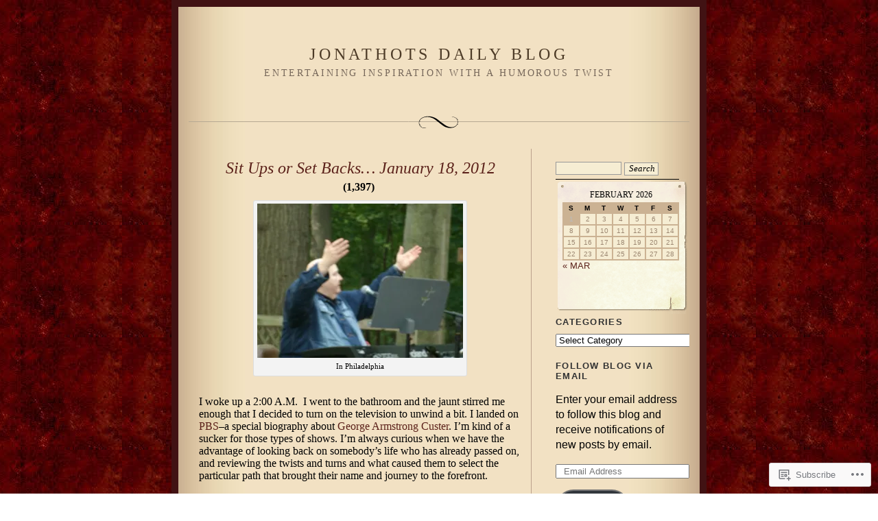

--- FILE ---
content_type: text/html; charset=UTF-8
request_url: https://jonathots.wordpress.com/tag/set-backs/
body_size: 25180
content:
<!DOCTYPE html PUBLIC "-//W3C//DTD XHTML 1.0 Strict//EN" "http://www.w3.org/TR/xhtml1/DTD/xhtml1-strict.dtd">
<html xmlns="http://www.w3.org/1999/xhtml" lang="en">

<head profile="http://gmpg.org/xfn/11">
<meta http-equiv="Content-Type" content="text/html; charset=UTF-8" />
<title>set backs | Jonathots Daily Blog</title>

	<link rel="stylesheet" href="https://s0.wp.com/wp-content/themes/pub/quentin/style.css?m=1741693338i" type="text/css" media="screen" />
	<link rel="pingback" href="https://jonathots.wordpress.com/xmlrpc.php" />

	<meta name='robots' content='max-image-preview:large' />
<link rel='dns-prefetch' href='//s0.wp.com' />
<link rel="alternate" type="application/rss+xml" title="Jonathots Daily Blog &raquo; Feed" href="https://jonathots.wordpress.com/feed/" />
<link rel="alternate" type="application/rss+xml" title="Jonathots Daily Blog &raquo; Comments Feed" href="https://jonathots.wordpress.com/comments/feed/" />
<link rel="alternate" type="application/rss+xml" title="Jonathots Daily Blog &raquo; set backs Tag Feed" href="https://jonathots.wordpress.com/tag/set-backs/feed/" />
	<script type="text/javascript">
		/* <![CDATA[ */
		function addLoadEvent(func) {
			var oldonload = window.onload;
			if (typeof window.onload != 'function') {
				window.onload = func;
			} else {
				window.onload = function () {
					oldonload();
					func();
				}
			}
		}
		/* ]]> */
	</script>
	<link crossorigin='anonymous' rel='stylesheet' id='all-css-0-1' href='/wp-content/mu-plugins/likes/jetpack-likes.css?m=1743883414i&cssminify=yes' type='text/css' media='all' />
<style id='wp-emoji-styles-inline-css'>

	img.wp-smiley, img.emoji {
		display: inline !important;
		border: none !important;
		box-shadow: none !important;
		height: 1em !important;
		width: 1em !important;
		margin: 0 0.07em !important;
		vertical-align: -0.1em !important;
		background: none !important;
		padding: 0 !important;
	}
/*# sourceURL=wp-emoji-styles-inline-css */
</style>
<link crossorigin='anonymous' rel='stylesheet' id='all-css-2-1' href='/wp-content/plugins/gutenberg-core/v22.4.2/build/styles/block-library/style.min.css?m=1769608164i&cssminify=yes' type='text/css' media='all' />
<style id='wp-block-library-inline-css'>
.has-text-align-justify {
	text-align:justify;
}
.has-text-align-justify{text-align:justify;}

/*# sourceURL=wp-block-library-inline-css */
</style><style id='global-styles-inline-css'>
:root{--wp--preset--aspect-ratio--square: 1;--wp--preset--aspect-ratio--4-3: 4/3;--wp--preset--aspect-ratio--3-4: 3/4;--wp--preset--aspect-ratio--3-2: 3/2;--wp--preset--aspect-ratio--2-3: 2/3;--wp--preset--aspect-ratio--16-9: 16/9;--wp--preset--aspect-ratio--9-16: 9/16;--wp--preset--color--black: #000000;--wp--preset--color--cyan-bluish-gray: #abb8c3;--wp--preset--color--white: #ffffff;--wp--preset--color--pale-pink: #f78da7;--wp--preset--color--vivid-red: #cf2e2e;--wp--preset--color--luminous-vivid-orange: #ff6900;--wp--preset--color--luminous-vivid-amber: #fcb900;--wp--preset--color--light-green-cyan: #7bdcb5;--wp--preset--color--vivid-green-cyan: #00d084;--wp--preset--color--pale-cyan-blue: #8ed1fc;--wp--preset--color--vivid-cyan-blue: #0693e3;--wp--preset--color--vivid-purple: #9b51e0;--wp--preset--gradient--vivid-cyan-blue-to-vivid-purple: linear-gradient(135deg,rgb(6,147,227) 0%,rgb(155,81,224) 100%);--wp--preset--gradient--light-green-cyan-to-vivid-green-cyan: linear-gradient(135deg,rgb(122,220,180) 0%,rgb(0,208,130) 100%);--wp--preset--gradient--luminous-vivid-amber-to-luminous-vivid-orange: linear-gradient(135deg,rgb(252,185,0) 0%,rgb(255,105,0) 100%);--wp--preset--gradient--luminous-vivid-orange-to-vivid-red: linear-gradient(135deg,rgb(255,105,0) 0%,rgb(207,46,46) 100%);--wp--preset--gradient--very-light-gray-to-cyan-bluish-gray: linear-gradient(135deg,rgb(238,238,238) 0%,rgb(169,184,195) 100%);--wp--preset--gradient--cool-to-warm-spectrum: linear-gradient(135deg,rgb(74,234,220) 0%,rgb(151,120,209) 20%,rgb(207,42,186) 40%,rgb(238,44,130) 60%,rgb(251,105,98) 80%,rgb(254,248,76) 100%);--wp--preset--gradient--blush-light-purple: linear-gradient(135deg,rgb(255,206,236) 0%,rgb(152,150,240) 100%);--wp--preset--gradient--blush-bordeaux: linear-gradient(135deg,rgb(254,205,165) 0%,rgb(254,45,45) 50%,rgb(107,0,62) 100%);--wp--preset--gradient--luminous-dusk: linear-gradient(135deg,rgb(255,203,112) 0%,rgb(199,81,192) 50%,rgb(65,88,208) 100%);--wp--preset--gradient--pale-ocean: linear-gradient(135deg,rgb(255,245,203) 0%,rgb(182,227,212) 50%,rgb(51,167,181) 100%);--wp--preset--gradient--electric-grass: linear-gradient(135deg,rgb(202,248,128) 0%,rgb(113,206,126) 100%);--wp--preset--gradient--midnight: linear-gradient(135deg,rgb(2,3,129) 0%,rgb(40,116,252) 100%);--wp--preset--font-size--small: 13px;--wp--preset--font-size--medium: 20px;--wp--preset--font-size--large: 36px;--wp--preset--font-size--x-large: 42px;--wp--preset--font-family--albert-sans: 'Albert Sans', sans-serif;--wp--preset--font-family--alegreya: Alegreya, serif;--wp--preset--font-family--arvo: Arvo, serif;--wp--preset--font-family--bodoni-moda: 'Bodoni Moda', serif;--wp--preset--font-family--bricolage-grotesque: 'Bricolage Grotesque', sans-serif;--wp--preset--font-family--cabin: Cabin, sans-serif;--wp--preset--font-family--chivo: Chivo, sans-serif;--wp--preset--font-family--commissioner: Commissioner, sans-serif;--wp--preset--font-family--cormorant: Cormorant, serif;--wp--preset--font-family--courier-prime: 'Courier Prime', monospace;--wp--preset--font-family--crimson-pro: 'Crimson Pro', serif;--wp--preset--font-family--dm-mono: 'DM Mono', monospace;--wp--preset--font-family--dm-sans: 'DM Sans', sans-serif;--wp--preset--font-family--dm-serif-display: 'DM Serif Display', serif;--wp--preset--font-family--domine: Domine, serif;--wp--preset--font-family--eb-garamond: 'EB Garamond', serif;--wp--preset--font-family--epilogue: Epilogue, sans-serif;--wp--preset--font-family--fahkwang: Fahkwang, sans-serif;--wp--preset--font-family--figtree: Figtree, sans-serif;--wp--preset--font-family--fira-sans: 'Fira Sans', sans-serif;--wp--preset--font-family--fjalla-one: 'Fjalla One', sans-serif;--wp--preset--font-family--fraunces: Fraunces, serif;--wp--preset--font-family--gabarito: Gabarito, system-ui;--wp--preset--font-family--ibm-plex-mono: 'IBM Plex Mono', monospace;--wp--preset--font-family--ibm-plex-sans: 'IBM Plex Sans', sans-serif;--wp--preset--font-family--ibarra-real-nova: 'Ibarra Real Nova', serif;--wp--preset--font-family--instrument-serif: 'Instrument Serif', serif;--wp--preset--font-family--inter: Inter, sans-serif;--wp--preset--font-family--josefin-sans: 'Josefin Sans', sans-serif;--wp--preset--font-family--jost: Jost, sans-serif;--wp--preset--font-family--libre-baskerville: 'Libre Baskerville', serif;--wp--preset--font-family--libre-franklin: 'Libre Franklin', sans-serif;--wp--preset--font-family--literata: Literata, serif;--wp--preset--font-family--lora: Lora, serif;--wp--preset--font-family--merriweather: Merriweather, serif;--wp--preset--font-family--montserrat: Montserrat, sans-serif;--wp--preset--font-family--newsreader: Newsreader, serif;--wp--preset--font-family--noto-sans-mono: 'Noto Sans Mono', sans-serif;--wp--preset--font-family--nunito: Nunito, sans-serif;--wp--preset--font-family--open-sans: 'Open Sans', sans-serif;--wp--preset--font-family--overpass: Overpass, sans-serif;--wp--preset--font-family--pt-serif: 'PT Serif', serif;--wp--preset--font-family--petrona: Petrona, serif;--wp--preset--font-family--piazzolla: Piazzolla, serif;--wp--preset--font-family--playfair-display: 'Playfair Display', serif;--wp--preset--font-family--plus-jakarta-sans: 'Plus Jakarta Sans', sans-serif;--wp--preset--font-family--poppins: Poppins, sans-serif;--wp--preset--font-family--raleway: Raleway, sans-serif;--wp--preset--font-family--roboto: Roboto, sans-serif;--wp--preset--font-family--roboto-slab: 'Roboto Slab', serif;--wp--preset--font-family--rubik: Rubik, sans-serif;--wp--preset--font-family--rufina: Rufina, serif;--wp--preset--font-family--sora: Sora, sans-serif;--wp--preset--font-family--source-sans-3: 'Source Sans 3', sans-serif;--wp--preset--font-family--source-serif-4: 'Source Serif 4', serif;--wp--preset--font-family--space-mono: 'Space Mono', monospace;--wp--preset--font-family--syne: Syne, sans-serif;--wp--preset--font-family--texturina: Texturina, serif;--wp--preset--font-family--urbanist: Urbanist, sans-serif;--wp--preset--font-family--work-sans: 'Work Sans', sans-serif;--wp--preset--spacing--20: 0.44rem;--wp--preset--spacing--30: 0.67rem;--wp--preset--spacing--40: 1rem;--wp--preset--spacing--50: 1.5rem;--wp--preset--spacing--60: 2.25rem;--wp--preset--spacing--70: 3.38rem;--wp--preset--spacing--80: 5.06rem;--wp--preset--shadow--natural: 6px 6px 9px rgba(0, 0, 0, 0.2);--wp--preset--shadow--deep: 12px 12px 50px rgba(0, 0, 0, 0.4);--wp--preset--shadow--sharp: 6px 6px 0px rgba(0, 0, 0, 0.2);--wp--preset--shadow--outlined: 6px 6px 0px -3px rgb(255, 255, 255), 6px 6px rgb(0, 0, 0);--wp--preset--shadow--crisp: 6px 6px 0px rgb(0, 0, 0);}:where(body) { margin: 0; }:where(.is-layout-flex){gap: 0.5em;}:where(.is-layout-grid){gap: 0.5em;}body .is-layout-flex{display: flex;}.is-layout-flex{flex-wrap: wrap;align-items: center;}.is-layout-flex > :is(*, div){margin: 0;}body .is-layout-grid{display: grid;}.is-layout-grid > :is(*, div){margin: 0;}body{padding-top: 0px;padding-right: 0px;padding-bottom: 0px;padding-left: 0px;}:root :where(.wp-element-button, .wp-block-button__link){background-color: #32373c;border-width: 0;color: #fff;font-family: inherit;font-size: inherit;font-style: inherit;font-weight: inherit;letter-spacing: inherit;line-height: inherit;padding-top: calc(0.667em + 2px);padding-right: calc(1.333em + 2px);padding-bottom: calc(0.667em + 2px);padding-left: calc(1.333em + 2px);text-decoration: none;text-transform: inherit;}.has-black-color{color: var(--wp--preset--color--black) !important;}.has-cyan-bluish-gray-color{color: var(--wp--preset--color--cyan-bluish-gray) !important;}.has-white-color{color: var(--wp--preset--color--white) !important;}.has-pale-pink-color{color: var(--wp--preset--color--pale-pink) !important;}.has-vivid-red-color{color: var(--wp--preset--color--vivid-red) !important;}.has-luminous-vivid-orange-color{color: var(--wp--preset--color--luminous-vivid-orange) !important;}.has-luminous-vivid-amber-color{color: var(--wp--preset--color--luminous-vivid-amber) !important;}.has-light-green-cyan-color{color: var(--wp--preset--color--light-green-cyan) !important;}.has-vivid-green-cyan-color{color: var(--wp--preset--color--vivid-green-cyan) !important;}.has-pale-cyan-blue-color{color: var(--wp--preset--color--pale-cyan-blue) !important;}.has-vivid-cyan-blue-color{color: var(--wp--preset--color--vivid-cyan-blue) !important;}.has-vivid-purple-color{color: var(--wp--preset--color--vivid-purple) !important;}.has-black-background-color{background-color: var(--wp--preset--color--black) !important;}.has-cyan-bluish-gray-background-color{background-color: var(--wp--preset--color--cyan-bluish-gray) !important;}.has-white-background-color{background-color: var(--wp--preset--color--white) !important;}.has-pale-pink-background-color{background-color: var(--wp--preset--color--pale-pink) !important;}.has-vivid-red-background-color{background-color: var(--wp--preset--color--vivid-red) !important;}.has-luminous-vivid-orange-background-color{background-color: var(--wp--preset--color--luminous-vivid-orange) !important;}.has-luminous-vivid-amber-background-color{background-color: var(--wp--preset--color--luminous-vivid-amber) !important;}.has-light-green-cyan-background-color{background-color: var(--wp--preset--color--light-green-cyan) !important;}.has-vivid-green-cyan-background-color{background-color: var(--wp--preset--color--vivid-green-cyan) !important;}.has-pale-cyan-blue-background-color{background-color: var(--wp--preset--color--pale-cyan-blue) !important;}.has-vivid-cyan-blue-background-color{background-color: var(--wp--preset--color--vivid-cyan-blue) !important;}.has-vivid-purple-background-color{background-color: var(--wp--preset--color--vivid-purple) !important;}.has-black-border-color{border-color: var(--wp--preset--color--black) !important;}.has-cyan-bluish-gray-border-color{border-color: var(--wp--preset--color--cyan-bluish-gray) !important;}.has-white-border-color{border-color: var(--wp--preset--color--white) !important;}.has-pale-pink-border-color{border-color: var(--wp--preset--color--pale-pink) !important;}.has-vivid-red-border-color{border-color: var(--wp--preset--color--vivid-red) !important;}.has-luminous-vivid-orange-border-color{border-color: var(--wp--preset--color--luminous-vivid-orange) !important;}.has-luminous-vivid-amber-border-color{border-color: var(--wp--preset--color--luminous-vivid-amber) !important;}.has-light-green-cyan-border-color{border-color: var(--wp--preset--color--light-green-cyan) !important;}.has-vivid-green-cyan-border-color{border-color: var(--wp--preset--color--vivid-green-cyan) !important;}.has-pale-cyan-blue-border-color{border-color: var(--wp--preset--color--pale-cyan-blue) !important;}.has-vivid-cyan-blue-border-color{border-color: var(--wp--preset--color--vivid-cyan-blue) !important;}.has-vivid-purple-border-color{border-color: var(--wp--preset--color--vivid-purple) !important;}.has-vivid-cyan-blue-to-vivid-purple-gradient-background{background: var(--wp--preset--gradient--vivid-cyan-blue-to-vivid-purple) !important;}.has-light-green-cyan-to-vivid-green-cyan-gradient-background{background: var(--wp--preset--gradient--light-green-cyan-to-vivid-green-cyan) !important;}.has-luminous-vivid-amber-to-luminous-vivid-orange-gradient-background{background: var(--wp--preset--gradient--luminous-vivid-amber-to-luminous-vivid-orange) !important;}.has-luminous-vivid-orange-to-vivid-red-gradient-background{background: var(--wp--preset--gradient--luminous-vivid-orange-to-vivid-red) !important;}.has-very-light-gray-to-cyan-bluish-gray-gradient-background{background: var(--wp--preset--gradient--very-light-gray-to-cyan-bluish-gray) !important;}.has-cool-to-warm-spectrum-gradient-background{background: var(--wp--preset--gradient--cool-to-warm-spectrum) !important;}.has-blush-light-purple-gradient-background{background: var(--wp--preset--gradient--blush-light-purple) !important;}.has-blush-bordeaux-gradient-background{background: var(--wp--preset--gradient--blush-bordeaux) !important;}.has-luminous-dusk-gradient-background{background: var(--wp--preset--gradient--luminous-dusk) !important;}.has-pale-ocean-gradient-background{background: var(--wp--preset--gradient--pale-ocean) !important;}.has-electric-grass-gradient-background{background: var(--wp--preset--gradient--electric-grass) !important;}.has-midnight-gradient-background{background: var(--wp--preset--gradient--midnight) !important;}.has-small-font-size{font-size: var(--wp--preset--font-size--small) !important;}.has-medium-font-size{font-size: var(--wp--preset--font-size--medium) !important;}.has-large-font-size{font-size: var(--wp--preset--font-size--large) !important;}.has-x-large-font-size{font-size: var(--wp--preset--font-size--x-large) !important;}.has-albert-sans-font-family{font-family: var(--wp--preset--font-family--albert-sans) !important;}.has-alegreya-font-family{font-family: var(--wp--preset--font-family--alegreya) !important;}.has-arvo-font-family{font-family: var(--wp--preset--font-family--arvo) !important;}.has-bodoni-moda-font-family{font-family: var(--wp--preset--font-family--bodoni-moda) !important;}.has-bricolage-grotesque-font-family{font-family: var(--wp--preset--font-family--bricolage-grotesque) !important;}.has-cabin-font-family{font-family: var(--wp--preset--font-family--cabin) !important;}.has-chivo-font-family{font-family: var(--wp--preset--font-family--chivo) !important;}.has-commissioner-font-family{font-family: var(--wp--preset--font-family--commissioner) !important;}.has-cormorant-font-family{font-family: var(--wp--preset--font-family--cormorant) !important;}.has-courier-prime-font-family{font-family: var(--wp--preset--font-family--courier-prime) !important;}.has-crimson-pro-font-family{font-family: var(--wp--preset--font-family--crimson-pro) !important;}.has-dm-mono-font-family{font-family: var(--wp--preset--font-family--dm-mono) !important;}.has-dm-sans-font-family{font-family: var(--wp--preset--font-family--dm-sans) !important;}.has-dm-serif-display-font-family{font-family: var(--wp--preset--font-family--dm-serif-display) !important;}.has-domine-font-family{font-family: var(--wp--preset--font-family--domine) !important;}.has-eb-garamond-font-family{font-family: var(--wp--preset--font-family--eb-garamond) !important;}.has-epilogue-font-family{font-family: var(--wp--preset--font-family--epilogue) !important;}.has-fahkwang-font-family{font-family: var(--wp--preset--font-family--fahkwang) !important;}.has-figtree-font-family{font-family: var(--wp--preset--font-family--figtree) !important;}.has-fira-sans-font-family{font-family: var(--wp--preset--font-family--fira-sans) !important;}.has-fjalla-one-font-family{font-family: var(--wp--preset--font-family--fjalla-one) !important;}.has-fraunces-font-family{font-family: var(--wp--preset--font-family--fraunces) !important;}.has-gabarito-font-family{font-family: var(--wp--preset--font-family--gabarito) !important;}.has-ibm-plex-mono-font-family{font-family: var(--wp--preset--font-family--ibm-plex-mono) !important;}.has-ibm-plex-sans-font-family{font-family: var(--wp--preset--font-family--ibm-plex-sans) !important;}.has-ibarra-real-nova-font-family{font-family: var(--wp--preset--font-family--ibarra-real-nova) !important;}.has-instrument-serif-font-family{font-family: var(--wp--preset--font-family--instrument-serif) !important;}.has-inter-font-family{font-family: var(--wp--preset--font-family--inter) !important;}.has-josefin-sans-font-family{font-family: var(--wp--preset--font-family--josefin-sans) !important;}.has-jost-font-family{font-family: var(--wp--preset--font-family--jost) !important;}.has-libre-baskerville-font-family{font-family: var(--wp--preset--font-family--libre-baskerville) !important;}.has-libre-franklin-font-family{font-family: var(--wp--preset--font-family--libre-franklin) !important;}.has-literata-font-family{font-family: var(--wp--preset--font-family--literata) !important;}.has-lora-font-family{font-family: var(--wp--preset--font-family--lora) !important;}.has-merriweather-font-family{font-family: var(--wp--preset--font-family--merriweather) !important;}.has-montserrat-font-family{font-family: var(--wp--preset--font-family--montserrat) !important;}.has-newsreader-font-family{font-family: var(--wp--preset--font-family--newsreader) !important;}.has-noto-sans-mono-font-family{font-family: var(--wp--preset--font-family--noto-sans-mono) !important;}.has-nunito-font-family{font-family: var(--wp--preset--font-family--nunito) !important;}.has-open-sans-font-family{font-family: var(--wp--preset--font-family--open-sans) !important;}.has-overpass-font-family{font-family: var(--wp--preset--font-family--overpass) !important;}.has-pt-serif-font-family{font-family: var(--wp--preset--font-family--pt-serif) !important;}.has-petrona-font-family{font-family: var(--wp--preset--font-family--petrona) !important;}.has-piazzolla-font-family{font-family: var(--wp--preset--font-family--piazzolla) !important;}.has-playfair-display-font-family{font-family: var(--wp--preset--font-family--playfair-display) !important;}.has-plus-jakarta-sans-font-family{font-family: var(--wp--preset--font-family--plus-jakarta-sans) !important;}.has-poppins-font-family{font-family: var(--wp--preset--font-family--poppins) !important;}.has-raleway-font-family{font-family: var(--wp--preset--font-family--raleway) !important;}.has-roboto-font-family{font-family: var(--wp--preset--font-family--roboto) !important;}.has-roboto-slab-font-family{font-family: var(--wp--preset--font-family--roboto-slab) !important;}.has-rubik-font-family{font-family: var(--wp--preset--font-family--rubik) !important;}.has-rufina-font-family{font-family: var(--wp--preset--font-family--rufina) !important;}.has-sora-font-family{font-family: var(--wp--preset--font-family--sora) !important;}.has-source-sans-3-font-family{font-family: var(--wp--preset--font-family--source-sans-3) !important;}.has-source-serif-4-font-family{font-family: var(--wp--preset--font-family--source-serif-4) !important;}.has-space-mono-font-family{font-family: var(--wp--preset--font-family--space-mono) !important;}.has-syne-font-family{font-family: var(--wp--preset--font-family--syne) !important;}.has-texturina-font-family{font-family: var(--wp--preset--font-family--texturina) !important;}.has-urbanist-font-family{font-family: var(--wp--preset--font-family--urbanist) !important;}.has-work-sans-font-family{font-family: var(--wp--preset--font-family--work-sans) !important;}
/*# sourceURL=global-styles-inline-css */
</style>

<style id='classic-theme-styles-inline-css'>
.wp-block-button__link{background-color:#32373c;border-radius:9999px;box-shadow:none;color:#fff;font-size:1.125em;padding:calc(.667em + 2px) calc(1.333em + 2px);text-decoration:none}.wp-block-file__button{background:#32373c;color:#fff}.wp-block-accordion-heading{margin:0}.wp-block-accordion-heading__toggle{background-color:inherit!important;color:inherit!important}.wp-block-accordion-heading__toggle:not(:focus-visible){outline:none}.wp-block-accordion-heading__toggle:focus,.wp-block-accordion-heading__toggle:hover{background-color:inherit!important;border:none;box-shadow:none;color:inherit;padding:var(--wp--preset--spacing--20,1em) 0;text-decoration:none}.wp-block-accordion-heading__toggle:focus-visible{outline:auto;outline-offset:0}
/*# sourceURL=/wp-content/plugins/gutenberg-core/v22.4.2/build/styles/block-library/classic.min.css */
</style>
<link crossorigin='anonymous' rel='stylesheet' id='all-css-4-1' href='/_static/??-eJx9j8EOwiAMhl/IQphG58H4LIxVRCkQylx8e7uLzssuTf/m+5pWzwVcTg1T0yVOPiTWLg8xuyfrTpleGeBAJSJUfKmDHgO3LwHc3hGVY97p1SKa4Lerosyp2LYQhGOwGJEE29LmIg4MQ6nIDFIpTATtLiJveRXlMC+t10Kt4pbkMYO8Y1vI6S/ALdpQF/VKF3PsTb/vuvPp8QGGwHIv&cssminify=yes' type='text/css' media='all' />
<style id='jetpack-global-styles-frontend-style-inline-css'>
:root { --font-headings: unset; --font-base: unset; --font-headings-default: -apple-system,BlinkMacSystemFont,"Segoe UI",Roboto,Oxygen-Sans,Ubuntu,Cantarell,"Helvetica Neue",sans-serif; --font-base-default: -apple-system,BlinkMacSystemFont,"Segoe UI",Roboto,Oxygen-Sans,Ubuntu,Cantarell,"Helvetica Neue",sans-serif;}
/*# sourceURL=jetpack-global-styles-frontend-style-inline-css */
</style>
<link crossorigin='anonymous' rel='stylesheet' id='all-css-6-1' href='/_static/??-eJyNjcsKAjEMRX/IGtQZBxfip0hMS9sxTYppGfx7H7gRN+7ugcs5sFRHKi1Ig9Jd5R6zGMyhVaTrh8G6QFHfORhYwlvw6P39PbPENZmt4G/ROQuBKWVkxxrVvuBH1lIoz2waILJekF+HUzlupnG3nQ77YZwfuRJIaQ==&cssminify=yes' type='text/css' media='all' />
<script type="text/javascript" id="wpcom-actionbar-placeholder-js-extra">
/* <![CDATA[ */
var actionbardata = {"siteID":"10763830","postID":"0","siteURL":"https://jonathots.wordpress.com","xhrURL":"https://jonathots.wordpress.com/wp-admin/admin-ajax.php","nonce":"568a300120","isLoggedIn":"","statusMessage":"","subsEmailDefault":"instantly","proxyScriptUrl":"https://s0.wp.com/wp-content/js/wpcom-proxy-request.js?m=1513050504i&amp;ver=20211021","i18n":{"followedText":"New posts from this site will now appear in your \u003Ca href=\"https://wordpress.com/reader\"\u003EReader\u003C/a\u003E","foldBar":"Collapse this bar","unfoldBar":"Expand this bar","shortLinkCopied":"Shortlink copied to clipboard."}};
//# sourceURL=wpcom-actionbar-placeholder-js-extra
/* ]]> */
</script>
<script type="text/javascript" id="jetpack-mu-wpcom-settings-js-before">
/* <![CDATA[ */
var JETPACK_MU_WPCOM_SETTINGS = {"assetsUrl":"https://s0.wp.com/wp-content/mu-plugins/jetpack-mu-wpcom-plugin/sun/jetpack_vendor/automattic/jetpack-mu-wpcom/src/build/"};
//# sourceURL=jetpack-mu-wpcom-settings-js-before
/* ]]> */
</script>
<script crossorigin='anonymous' type='text/javascript'  src='/wp-content/js/rlt-proxy.js?m=1720530689i'></script>
<script type="text/javascript" id="rlt-proxy-js-after">
/* <![CDATA[ */
	rltInitialize( {"token":null,"iframeOrigins":["https:\/\/widgets.wp.com"]} );
//# sourceURL=rlt-proxy-js-after
/* ]]> */
</script>
<link rel="EditURI" type="application/rsd+xml" title="RSD" href="https://jonathots.wordpress.com/xmlrpc.php?rsd" />
<meta name="generator" content="WordPress.com" />

<!-- Jetpack Open Graph Tags -->
<meta property="og:type" content="website" />
<meta property="og:title" content="set backs &#8211; Jonathots Daily Blog" />
<meta property="og:url" content="https://jonathots.wordpress.com/tag/set-backs/" />
<meta property="og:site_name" content="Jonathots Daily Blog" />
<meta property="og:image" content="https://jonathots.wordpress.com/wp-content/uploads/2018/09/cropped-hat-head-shot-red-logo.jpg?w=138" />
<meta property="og:image:width" content="200" />
<meta property="og:image:height" content="200" />
<meta property="og:image:alt" content="" />
<meta property="og:locale" content="en_US" />
<meta property="fb:app_id" content="249643311490" />
<meta name="twitter:creator" content="@jonathots" />
<meta name="twitter:site" content="@jonathots" />

<!-- End Jetpack Open Graph Tags -->
<link rel='openid.server' href='https://jonathots.wordpress.com/?openidserver=1' />
<link rel='openid.delegate' href='https://jonathots.wordpress.com/' />
<link rel="search" type="application/opensearchdescription+xml" href="https://jonathots.wordpress.com/osd.xml" title="Jonathots Daily Blog" />
<link rel="search" type="application/opensearchdescription+xml" href="https://s1.wp.com/opensearch.xml" title="WordPress.com" />
<meta name="theme-color" content="#ffffff" />
<style type="text/css">.recentcomments a{display:inline !important;padding:0 !important;margin:0 !important;}</style>		<style type="text/css">
			.recentcomments a {
				display: inline !important;
				padding: 0 !important;
				margin: 0 !important;
			}

			table.recentcommentsavatartop img.avatar, table.recentcommentsavatarend img.avatar {
				border: 0px;
				margin: 0;
			}

			table.recentcommentsavatartop a, table.recentcommentsavatarend a {
				border: 0px !important;
				background-color: transparent !important;
			}

			td.recentcommentsavatarend, td.recentcommentsavatartop {
				padding: 0px 0px 1px 0px;
				margin: 0px;
			}

			td.recentcommentstextend {
				border: none !important;
				padding: 0px 0px 2px 10px;
			}

			.rtl td.recentcommentstextend {
				padding: 0px 10px 2px 0px;
			}

			td.recentcommentstexttop {
				border: none;
				padding: 0px 0px 0px 10px;
			}

			.rtl td.recentcommentstexttop {
				padding: 0px 10px 0px 0px;
			}
		</style>
		<meta name="description" content="Posts about set backs written by Jonathan Richard Cring" />
<style type="text/css" id="custom-background-css">
body.custom-background { background-color: #ffffff; background-image: url("https://jonathots.files.wordpress.com/2015/02/jonathots-background-2.jpg"); background-position: center top; background-size: auto; background-repeat: repeat; background-attachment: scroll; }
</style>
	<link rel="icon" href="https://jonathots.wordpress.com/wp-content/uploads/2018/09/cropped-hat-head-shot-red-logo.jpg?w=32" sizes="32x32" />
<link rel="icon" href="https://jonathots.wordpress.com/wp-content/uploads/2018/09/cropped-hat-head-shot-red-logo.jpg?w=138" sizes="192x192" />
<link rel="apple-touch-icon" href="https://jonathots.wordpress.com/wp-content/uploads/2018/09/cropped-hat-head-shot-red-logo.jpg?w=138" />
<meta name="msapplication-TileImage" content="https://jonathots.wordpress.com/wp-content/uploads/2018/09/cropped-hat-head-shot-red-logo.jpg?w=138" />
<link crossorigin='anonymous' rel='stylesheet' id='all-css-0-3' href='/_static/??-eJyVjssKwkAMRX/INowP1IX4KdKmg6SdScJkQn+/FR/gTpfncjhcmLVB4Rq5QvZGk9+JDcZYtcPpxWDOcCNG6JPgZGAzaSwtmm3g50CWwVM0wK6IW0wf5z382XseckrDir1hIa0kq/tFbSZ+hK/5Eo6H3fkU9mE7Lr2lXSA=&cssminify=yes' type='text/css' media='all' />
</head>

<body class="archive tag tag-set-backs tag-133196 custom-background wp-theme-pubquentin customizer-styles-applied jetpack-reblog-enabled">
<div id="rap">
<div id="header">
<h1><a href="https://jonathots.wordpress.com">Jonathots Daily Blog</a></h1>
<h3 class="description">Entertaining inspiration with a humorous twist</h3>
</div>

<div id="content">


<div class="post-1827 post type-post status-publish format-standard hentry category-practical-spirituality tag-black-hills tag-buffalo tag-george-armstrong-custer tag-indians tag-jonathan tag-jonathan-cring tag-jonathans-thoughts tag-little-big-horn tag-self-esteem tag-set-backs tag-sioux tag-sit-ups tag-soldiers tag-spirituality">
<h2 class="storytitle" id="post-1827"><a href="https://jonathots.wordpress.com/2012/01/18/sit-ups-or-set-backs-january-18-2012/" rel="bookmark">Sit Ups or Set Backs&#8230; January 18,&nbsp;2012</a></h2>


<div class="storycontent">
<div class="mceTemp" style="text-align:center;"><strong>(1,397)</strong> </div>
<div class="mceTemp" style="text-align:center;">
<div class="mceTemp mceIEcenter">
<div data-shortcode="caption" id="attachment_1824" style="width: 310px" class="wp-caption aligncenter"><a href="https://jonathots.wordpress.com/wp-content/uploads/2012/01/outdoor-pics-pa-017.jpg"><img aria-describedby="caption-attachment-1824" data-attachment-id="1824" data-permalink="https://jonathots.wordpress.com/2012/01/17/the-triplet-january-17-2012/ge-digital-camera-82/" data-orig-file="https://jonathots.wordpress.com/wp-content/uploads/2012/01/outdoor-pics-pa-017.jpg" data-orig-size="3648,2736" data-comments-opened="1" data-image-meta="{&quot;aperture&quot;:&quot;4.7&quot;,&quot;credit&quot;:&quot;&quot;,&quot;camera&quot;:&quot;A1050&quot;,&quot;caption&quot;:&quot;&quot;,&quot;created_timestamp&quot;:&quot;1315068716&quot;,&quot;copyright&quot;:&quot;&quot;,&quot;focal_length&quot;:&quot;30.3&quot;,&quot;iso&quot;:&quot;400&quot;,&quot;shutter_speed&quot;:&quot;0.016949152542373&quot;,&quot;title&quot;:&quot;GE DIGITAL CAMERA&quot;}" data-image-title="GE DIGITAL CAMERA" data-image-description="" data-image-caption="&lt;p&gt;In Philadelphia&lt;/p&gt;
" data-medium-file="https://jonathots.wordpress.com/wp-content/uploads/2012/01/outdoor-pics-pa-017.jpg?w=300" data-large-file="https://jonathots.wordpress.com/wp-content/uploads/2012/01/outdoor-pics-pa-017.jpg?w=470" class="size-medium wp-image-1824" title="GE DIGITAL CAMERA" src="https://jonathots.wordpress.com/wp-content/uploads/2012/01/outdoor-pics-pa-017.jpg?w=300&#038;h=225" alt="" width="300" height="225" srcset="https://jonathots.wordpress.com/wp-content/uploads/2012/01/outdoor-pics-pa-017.jpg?w=300 300w, https://jonathots.wordpress.com/wp-content/uploads/2012/01/outdoor-pics-pa-017.jpg?w=600 600w, https://jonathots.wordpress.com/wp-content/uploads/2012/01/outdoor-pics-pa-017.jpg?w=150 150w" sizes="(max-width: 300px) 100vw, 300px" /></a><p id="caption-attachment-1824" class="wp-caption-text">In Philadelphia</p></div>
</div>
</div>
<div class="mceTemp" style="text-align:center;"> </div>
<div class="mceTemp" style="text-align:left;">I woke up a 2:00 A.M.  I went to the bathroom and the jaunt stirred me enough that I decided to turn on the television to unwind a bit. I landed on <a class="zem_slink" title="Public Broadcasting Service" href="http://www.pbs.org/" rel="homepage" rel="nofollow">PBS</a>&#8211;a special biography about <a class="zem_slink" title="George Armstrong Custer" href="http://en.wikipedia.org/wiki/George_Armstrong_Custer" rel="wikipedia">George Armstrong Custer</a>. I&#8217;m kind of a sucker for those types of shows. I&#8217;m always curious when we have the advantage of looking back on somebody&#8217;s life who has already passed on, and reviewing the twists and turns and what caused them to select the particular path that brought their name and journey to the forefront.</div>
<div class="mceTemp" style="text-align:left;"> </div>
<div class="mceTemp" style="text-align:left;">I was greatly impressed, as I viewed the show, that George just didn&#8217;t seem to have any capability of knowing the functions of a<em><strong> sit-up</strong></em> and a <em><strong>set-back.</strong></em> It really got me musing over whether MOST of us have an inclination to comprehend our experiences as either opportunities to learn something or as chances to <a class="zem_slink" title="Cease and desist" href="http://en.wikipedia.org/wiki/Cease_and_desist" rel="wikipedia">cease and desist</a> for a season from a particular practice or idea.</div>
<div class="mceTemp" style="text-align:left;"> </div>
<div class="mceTemp" style="text-align:left;">George was a <a class="zem_slink" title="Soldier" href="http://en.wikipedia.org/wiki/Soldier" rel="wikipedia">soldier</a>. He was a soldier in the sense that he liked to go into battle and kill people. He was <em>not</em> a soldier because he could tolerate hanging around the fort, polishing his boots, filling out paperwork or evaluating the technique on particular marching styles. Actually, he may have been one of our first reality stars. His natural abilities might have not taken him any further than <a class="zem_slink" title="Monroe, Michigan" href="http://maps.google.com/maps?ll=41.9163888889,-83.3977777778&amp;spn=0.1,0.1&amp;q=41.9163888889,-83.3977777778 (Monroe%2C%20Michigan)&amp;t=h" rel="geolocation" rel="nofollow">Monroe, Michigan</a>, or a brief stint in the army&#8211;but because there were wars everywhere and people to kill, he learned to do so by remaining impetuous, a bit arrogant and certainly bull-headed.</div>
<div class="mceTemp" style="text-align:left;"> </div>
<div class="mceTemp" style="text-align:left;">For all of us must understand, even in the midst of a successful adventure, there are little warnings that come along to tell us that some of our selections should be reviewed and changed. It&#8217;s one of the problems I have with the doctrine of self-esteem. If I always have to think of myself as &#8220;excellent,&#8221; or even &#8220;good,&#8221; when do I ever stop and reason, &#8220;Could this be better?&#8221; If I am always supposed to maintain a staunch appearance of &#8220;all is well,&#8221; what happens when the factors around me begin to suggest that maybe something needs a bit of revision?</div>
<div class="mceTemp" style="text-align:left;"> </div>
<div class="mceTemp" style="text-align:left;">This is why I love spirituality. Spirituality invites a friend, called <em>&#8220;Spirit</em>,&#8221; to come into our lives to remind us of three important things:</div>
<div class="mceTemp" style="text-align:left;"> </div>
<div class="mceTemp" style="text-align:left;"><strong><em>1. We are mortal.</em></strong></div>
<div class="mceTemp" style="text-align:left;"><strong><em>2. We make mistakes.</em></strong></div>
<div class="mceTemp" style="text-align:left;"><strong><em>3. Mistakes can be corrected.</em></strong></div>
<div class="mceTemp" style="text-align:left;"> </div>
<div class="mceTemp" style="text-align:left;">I just feel, sometimes, that if you&#8217;re not tapping that spirit which emotionally prods you to seek out new horizons, you&#8217;ll be stuck looking at the same old sunset every day. That was George. Many mornings came into his life. He was <a class="zem_slink" title="Court-martial" href="http://en.wikipedia.org/wiki/Court-martial" rel="wikipedia">court-martialed</a> for disobeying orders and taken out of the army for a whole year without pay. He left behind a part of his troop at one of his battles, causing them to be slaughtered by Indians. He was constantly under attack by those around him for his belligerent attitude and conceited mannerisms. He actually went to live among the Indians for a season and enjoyed the lifestyle so much that he adapted large portions of their thinking&#8211;wore buckskin and hunted buffalo&#8211;but still ended up despising them as individuals.</div>
<div class="mceTemp" style="text-align:left;"> </div>
<div class="mceTemp" style="text-align:left;">So you see, several times life came along and gave him a <em><strong>sit-up&#8211;</strong></em>gentle nudges by circumstance to inform him that repentance was necessary for him to continue to be successful and valuable at the rate he desired. I call it a<em> sit up. &#8220;Sit up and take notice.&#8221;</em></div>
<div class="mceTemp" style="text-align:left;"> </div>
<div class="mceTemp" style="text-align:left;">And if you tune your spirit to hear the <a class="zem_slink" title="Sit-up (exercise)" href="http://en.wikipedia.org/wiki/Sit-up_%28exercise%29" rel="wikipedia">sit-ups</a> in life, you can avoid an awful lot of <strong>set-backs.</strong> Because those who stubbornly refuse to acknowledge the need for revision and do not respond well to the sit-ups get a second warning&#8211;called a <strong><em>set-back.</em></strong> That is when your mistake is so obvious that other people begin to point it out to you. Then you will have to spend your time in the corner, like a scolded child.</div>
<div class="mceTemp" style="text-align:left;"> </div>
<div class="mceTemp" style="text-align:left;">But <a class="zem_slink" title="God" href="http://en.wikipedia.org/wiki/God" rel="wikipedia">God</a> is so good that even in the midst of set-backs we can once again find ourselves, do some reconstruction and start over. Not so with George. There were plenty of <em>sit-ups,</em> telling him that he was too self-involved. Ignoring them, he was then introduced to a series of <em>set-backs</em>, which very well could have been the basis for some character growth and discovery, but instead, he maintained his self-esteem, which &#8220;steamed&#8221; him towards his failure at the Little Big Horn, where for some reason he thought two hundred of his soldiers could fight off two thousand very angry Indians.</div>
<div class="mceTemp" style="text-align:left;"> </div>
<div class="mceTemp" style="text-align:left;">As I watched the program, I found myself becoming melancholy. I wondered if I was having empathy for George Armstrong Custer, or whether the impact of his stupidity was rattling my own soul to acknowledge the <em>sit-ups</em> that are coming my way, and to take the set-backs I&#8217;ve encountered and use them more wisely.</div>
<div class="mceTemp" style="text-align:left;"> </div>
<div class="mceTemp" style="text-align:left;">For instance, my traveling partner, Janet Clazzy, had to go to the post office yesterday, and discovered that the closest one was located in a <a class="zem_slink" title="Perfume" href="http://en.wikipedia.org/wiki/Perfume" rel="wikipedia">perfume</a> store.  (Yes, a perfume store.)  She walked in. It was crowded. But rather than complaining about the situation or finding it bizarre, she took the opportunity to buy some perfume for herself&#8211;because she suddenly realized that she was nearly out, and in just a few short days would require the stuff. So rather than complaining about buying stamps in a perfume store, she took a moment to discover how it might just be the love of God prompting her to take care of something she already needed.</div>
<div class="mceTemp" style="text-align:left;"> </div>
<div class="mceTemp" style="text-align:left;">I know that buying perfume in a store is not the equivalent to dodging arrows from the Sioux, but my insight here is this: <strong><em>if we tune up our ears spiritually, we can tune down our difficulty in the world.</em></strong></div>
<div class="mceTemp" style="text-align:left;"> </div>
<div class="mceTemp" style="text-align:left;">If Custer had noticed his <strong>sit-ups</strong>&#8211;those warnings that come along, telling us to &#8220;sit up and become aware of our inadequacies&#8221;&#8211;or even responded positively to his <strong>set-backs</strong>&#8211;those times when people around us punish us for our obtuse behavior&#8211;he certainly could have avoided being dead in the black hills.</div>
<div class="mceTemp" style="text-align:left;"> </div>
<div class="mceTemp" style="text-align:left;">Can I learn from this? Can I take a moment to be aware of when my personality isn&#8217;t jiving with the present flow, and <em>sit up</em> and do a little bit of new mechanics on myself? Or will I wait until other people intervene and I&#8217;m <em>set back</em>&#8211;and from my position in the paltry, I am able to reconnoiter a better way?</div>
<div class="mceTemp" style="text-align:left;"> </div>
<div class="mceTemp" style="text-align:left;">I guess the message is, if you find yourself buying stamps at a perfume store, take a moment and wonder if you need perfume. To do that, you have to stop complaining about being in a perfume store buying stamps&#8211;because God can&#8217;t give you what you want if you insist on doing everything the way you are.</div>
<div class="mceTemp" style="text-align:left;"> </div>
<div class="mceTemp" style="text-align:left;">After all, if you could get it with your present plan, wouldn&#8217;t you already have it?</div>
<div class="mceTemp" style="text-align:left;"> </div>
<div class="mceTemp" style="text-align:center;">**************</div>
<p style="text-align:left;">Jonathan wrote the gospel/blues anthem, <strong><em>Spent This Time</em></strong>, in 1985, in <a class="zem_slink" title="Guaymas" href="http://maps.google.com/maps?ll=27.9183333333,-110.898888889&amp;spn=0.1,0.1&amp;q=27.9183333333,-110.898888889 (Guaymas)&amp;t=h" rel="geolocation" rel="nofollow">Guaymas, Mexico</a>. Take a listen:</p>
<p style="text-align:center;"></p>
<p style="text-align:center;">**************</p>
<p><em><strong>To see books written by Jonathan, click the link below! You can peruse and order if you like!</strong></em></p>
<p style="text-align:center;"><a href="http://www.janethan.com/tour_store.htm">http://www.janethan.com/tour_store.htm</a></p>
<div id="jp-post-flair" class="sharedaddy sd-like-enabled sd-sharing-enabled"><div class="sharedaddy sd-sharing-enabled"><div class="robots-nocontent sd-block sd-social sd-social-icon-text sd-sharing"><h3 class="sd-title">Share this:</h3><div class="sd-content"><ul><li class="share-email"><a rel="nofollow noopener noreferrer"
				data-shared="sharing-email-1827"
				class="share-email sd-button share-icon"
				href="mailto:?subject=%5BShared%20Post%5D%20Sit%20Ups%20or%20Set%20Backs...%20January%2018%2C%202012&#038;body=https%3A%2F%2Fjonathots.wordpress.com%2F2012%2F01%2F18%2Fsit-ups-or-set-backs-january-18-2012%2F&#038;share=email"
				target="_blank"
				aria-labelledby="sharing-email-1827"
				data-email-share-error-title="Do you have email set up?" data-email-share-error-text="If you&#039;re having problems sharing via email, you might not have email set up for your browser. You may need to create a new email yourself." data-email-share-nonce="d0ae00ddaf" data-email-share-track-url="https://jonathots.wordpress.com/2012/01/18/sit-ups-or-set-backs-january-18-2012/?share=email">
				<span id="sharing-email-1827" hidden>Email a link to a friend (Opens in new window)</span>
				<span>Email</span>
			</a></li><li class="share-print"><a rel="nofollow noopener noreferrer"
				data-shared="sharing-print-1827"
				class="share-print sd-button share-icon"
				href="https://jonathots.wordpress.com/2012/01/18/sit-ups-or-set-backs-january-18-2012/?share=print"
				target="_blank"
				aria-labelledby="sharing-print-1827"
				>
				<span id="sharing-print-1827" hidden>Print (Opens in new window)</span>
				<span>Print</span>
			</a></li><li class="share-linkedin"><a rel="nofollow noopener noreferrer"
				data-shared="sharing-linkedin-1827"
				class="share-linkedin sd-button share-icon"
				href="https://jonathots.wordpress.com/2012/01/18/sit-ups-or-set-backs-january-18-2012/?share=linkedin"
				target="_blank"
				aria-labelledby="sharing-linkedin-1827"
				>
				<span id="sharing-linkedin-1827" hidden>Share on LinkedIn (Opens in new window)</span>
				<span>LinkedIn</span>
			</a></li><li class="share-pinterest"><a rel="nofollow noopener noreferrer"
				data-shared="sharing-pinterest-1827"
				class="share-pinterest sd-button share-icon"
				href="https://jonathots.wordpress.com/2012/01/18/sit-ups-or-set-backs-january-18-2012/?share=pinterest"
				target="_blank"
				aria-labelledby="sharing-pinterest-1827"
				>
				<span id="sharing-pinterest-1827" hidden>Share on Pinterest (Opens in new window)</span>
				<span>Pinterest</span>
			</a></li><li class="share-twitter"><a rel="nofollow noopener noreferrer"
				data-shared="sharing-twitter-1827"
				class="share-twitter sd-button share-icon"
				href="https://jonathots.wordpress.com/2012/01/18/sit-ups-or-set-backs-january-18-2012/?share=twitter"
				target="_blank"
				aria-labelledby="sharing-twitter-1827"
				>
				<span id="sharing-twitter-1827" hidden>Share on X (Opens in new window)</span>
				<span>X</span>
			</a></li><li class="share-tumblr"><a rel="nofollow noopener noreferrer"
				data-shared="sharing-tumblr-1827"
				class="share-tumblr sd-button share-icon"
				href="https://jonathots.wordpress.com/2012/01/18/sit-ups-or-set-backs-january-18-2012/?share=tumblr"
				target="_blank"
				aria-labelledby="sharing-tumblr-1827"
				>
				<span id="sharing-tumblr-1827" hidden>Share on Tumblr (Opens in new window)</span>
				<span>Tumblr</span>
			</a></li><li class="share-facebook"><a rel="nofollow noopener noreferrer"
				data-shared="sharing-facebook-1827"
				class="share-facebook sd-button share-icon"
				href="https://jonathots.wordpress.com/2012/01/18/sit-ups-or-set-backs-january-18-2012/?share=facebook"
				target="_blank"
				aria-labelledby="sharing-facebook-1827"
				>
				<span id="sharing-facebook-1827" hidden>Share on Facebook (Opens in new window)</span>
				<span>Facebook</span>
			</a></li><li class="share-jetpack-whatsapp"><a rel="nofollow noopener noreferrer"
				data-shared="sharing-whatsapp-1827"
				class="share-jetpack-whatsapp sd-button share-icon"
				href="https://jonathots.wordpress.com/2012/01/18/sit-ups-or-set-backs-january-18-2012/?share=jetpack-whatsapp"
				target="_blank"
				aria-labelledby="sharing-whatsapp-1827"
				>
				<span id="sharing-whatsapp-1827" hidden>Share on WhatsApp (Opens in new window)</span>
				<span>WhatsApp</span>
			</a></li><li class="share-reddit"><a rel="nofollow noopener noreferrer"
				data-shared="sharing-reddit-1827"
				class="share-reddit sd-button share-icon"
				href="https://jonathots.wordpress.com/2012/01/18/sit-ups-or-set-backs-january-18-2012/?share=reddit"
				target="_blank"
				aria-labelledby="sharing-reddit-1827"
				>
				<span id="sharing-reddit-1827" hidden>Share on Reddit (Opens in new window)</span>
				<span>Reddit</span>
			</a></li><li class="share-end"></li></ul></div></div></div><div class='sharedaddy sd-block sd-like jetpack-likes-widget-wrapper jetpack-likes-widget-unloaded' id='like-post-wrapper-10763830-1827-697eb93ac4d07' data-src='//widgets.wp.com/likes/index.html?ver=20260201#blog_id=10763830&amp;post_id=1827&amp;origin=jonathots.wordpress.com&amp;obj_id=10763830-1827-697eb93ac4d07' data-name='like-post-frame-10763830-1827-697eb93ac4d07' data-title='Like or Reblog'><div class='likes-widget-placeholder post-likes-widget-placeholder' style='height: 55px;'><span class='button'><span>Like</span></span> <span class='loading'>Loading...</span></div><span class='sd-text-color'></span><a class='sd-link-color'></a></div></div></div>
<div class="meta">
			Published in: <ul class="post-categories">
	<li><a href="https://jonathots.wordpress.com/category/practical-spirituality/" rel="category tag">Practical Spirituality</a></li></ul>	
	 on January 18, 2012 at 2:16 pm
	&nbsp;<a href="https://jonathots.wordpress.com/2012/01/18/sit-ups-or-set-backs-january-18-2012/#respond">Leave a Comment</a>	&nbsp;	<br />
	Tags: <a href="https://jonathots.wordpress.com/tag/black-hills/" rel="tag">black hills</a>, <a href="https://jonathots.wordpress.com/tag/buffalo/" rel="tag">buffalo</a>, <a href="https://jonathots.wordpress.com/tag/george-armstrong-custer/" rel="tag">George Armstrong Custer</a>, <a href="https://jonathots.wordpress.com/tag/indians/" rel="tag">Indians</a>, <a href="https://jonathots.wordpress.com/tag/jonathan/" rel="tag">Jonathan</a>, <a href="https://jonathots.wordpress.com/tag/jonathan-cring/" rel="tag">Jonathan Cring</a>, <a href="https://jonathots.wordpress.com/tag/jonathans-thoughts/" rel="tag">Jonathan's thoughts</a>, <a href="https://jonathots.wordpress.com/tag/little-big-horn/" rel="tag">Little Big HOrn</a>, <a href="https://jonathots.wordpress.com/tag/self-esteem/" rel="tag">self-esteem</a>, <a href="https://jonathots.wordpress.com/tag/set-backs/" rel="tag">set backs</a>, <a href="https://jonathots.wordpress.com/tag/sioux/" rel="tag">Sioux</a>, <a href="https://jonathots.wordpress.com/tag/sit-ups/" rel="tag">sit ups</a>, <a href="https://jonathots.wordpress.com/tag/soldiers/" rel="tag">soldiers</a>, <a href="https://jonathots.wordpress.com/tag/spirituality/" rel="tag">Spirituality</a><br /></div>
<img src="https://s0.wp.com/wp-content/themes/pub/quentin/images/printer.gif?m=1158640643i" width="102" height="27" class="pmark" alt=" " />

</div>


	<div class="navigation">
		<div class="alignleft"></div>
		<div class="alignright"></div>
	</div>

</div>



<div id="menu">

<ul>
<li id="search">
<form id="searchform" method="get" action="https://jonathots.wordpress.com/">
<input type="text" name="s" id="s" size="8" /> <input type="submit" name="submit" value="Search" id="sub" />
</form>
</li>
<li id="calendar">
	<table id="wp-calendar" class="wp-calendar-table">
	<caption>February 2026</caption>
	<thead>
	<tr>
		<th scope="col" aria-label="Sunday">S</th>
		<th scope="col" aria-label="Monday">M</th>
		<th scope="col" aria-label="Tuesday">T</th>
		<th scope="col" aria-label="Wednesday">W</th>
		<th scope="col" aria-label="Thursday">T</th>
		<th scope="col" aria-label="Friday">F</th>
		<th scope="col" aria-label="Saturday">S</th>
	</tr>
	</thead>
	<tbody>
	<tr><td id="today">1</td><td>2</td><td>3</td><td>4</td><td>5</td><td>6</td><td>7</td>
	</tr>
	<tr>
		<td>8</td><td>9</td><td>10</td><td>11</td><td>12</td><td>13</td><td>14</td>
	</tr>
	<tr>
		<td>15</td><td>16</td><td>17</td><td>18</td><td>19</td><td>20</td><td>21</td>
	</tr>
	<tr>
		<td>22</td><td>23</td><td>24</td><td>25</td><td>26</td><td>27</td><td>28</td>
	</tr>
	</tbody>
	</table><nav aria-label="Previous and next months" class="wp-calendar-nav">
		<span class="wp-calendar-nav-prev"><a href="https://jonathots.wordpress.com/2021/03/">&laquo; Mar</a></span>
		<span class="pad">&nbsp;</span>
		<span class="wp-calendar-nav-next">&nbsp;</span>
	</nav></li>
<li id="categories-2" class="widget widget_categories"><h2 class="widgettitle">Categories</h2>
<form action="https://jonathots.wordpress.com" method="get"><label class="screen-reader-text" for="cat">Categories</label><select  name='cat' id='cat' class='postform'>
	<option value='-1'>Select Category</option>
	<option class="level-0" value="290948090">&#8220;Ifing&#8221; Way</option>
	<option class="level-0" value="647461945">1 Thing You Can Do This Week</option>
	<option class="level-0" value="760080">3 Things</option>
	<option class="level-0" value="364780320">Ask Jonathots</option>
	<option class="level-0" value="527706502">B.S.M.G.</option>
	<option class="level-0" value="588653000">Catchy&#8211;a billionaire dies, leaving millions behind for anyone who can make Jesus popular again. It is a comedic, thought-provoking serial with a new chapter each week.</option>
	<option class="level-0" value="15607">Christmas</option>
	<option class="level-0" value="1922359">Confessing</option>
	<option class="level-0" value="313864771">Cracked 5</option>
	<option class="level-0" value="588652687">Cracked 5&#8211;an off-the-wall, humorous look at some extremely unusual lists.</option>
	<option class="level-0" value="653564852">Cring &amp; Clazzy &#8212; musical offerings from the duo</option>
	<option class="level-0" value="431245112">Dear Man/Dear Woman</option>
	<option class="level-0" value="5457198">Drawing Attention</option>
	<option class="level-0" value="1031688">Dudley</option>
	<option class="level-0" value="588652836">Dudley&#8211;a comic strip about our anti-hero, Dudley</option>
	<option class="level-0" value="2863978">From the Stacks</option>
	<option class="level-0" value="705800182">From the Stacks of JRC</option>
	<option class="level-0" value="305364507">G-Poppers</option>
	<option class="level-0" value="588652875">G-Poppers&#8211;social commentary offered in a grandfatherly way.</option>
	<option class="level-0" value="395273815">Good News and Better News</option>
	<option class="level-0" value="588652605">Good News and Better News&#8211;a quick review of Jonathan&#8217;s previous performance, and what he discovers are he journeys.</option>
	<option class="level-0" value="653931924">Handbook for Hands</option>
	<option class="level-0" value="653932428">Handbook of Hands</option>
	<option class="level-0" value="667581123">Iz and Pal</option>
	<option class="level-0" value="588652919">Jesonian&#8211;Christianity stripped down to just Jesus</option>
	<option class="level-0" value="68741443">Living a Legendary Life</option>
	<option class="level-0" value="710999087">Mr. Kringle&#8217;s Tales</option>
	<option class="level-0" value="29743">New Year</option>
	<option class="level-0" value="684993937">Not Long Tales</option>
	<option class="level-0" value="487109417">PoHymn: A Rustling in the Stagnant</option>
	<option class="level-0" value="588652758">PoHymn: A Rustling in the Stagnant&#8211;a little poetry blended with hymn, filled with humor, punctuated by relevance for our times.</option>
	<option class="level-0" value="212041296">Populie</option>
	<option class="level-0" value="592936">Practical Spirituality</option>
	<option class="level-0" value="882442">Reasonable</option>
	<option class="level-0" value="730150">salient</option>
	<option class="level-0" value="2130663">Scrambles</option>
	<option class="level-0" value="3218752">SENSITIZE</option>
	<option class="level-0" value="287085">Sit Down Comedy</option>
	<option class="level-0" value="309726008">The Alphabet of Us</option>
	<option class="level-0" value="671156528">The Blank Word</option>
	<option class="level-0" value="44484521">The G Series</option>
	<option class="level-0" value="212480880">The Jesonian</option>
	<option class="level-0" value="168692751">The Quatrains</option>
	<option class="level-0" value="2699194">The Rule of Three</option>
	<option class="level-0" value="134886423">The Spirited Tour</option>
	<option class="level-0" value="693869000">Things I Learned from R. B.</option>
	<option class="level-0" value="1179886">Troubling</option>
	<option class="level-0" value="213038147">Untotaled</option>
</select>
</form><script type="text/javascript">
/* <![CDATA[ */

( ( dropdownId ) => {
	const dropdown = document.getElementById( dropdownId );
	function onSelectChange() {
		setTimeout( () => {
			if ( 'escape' === dropdown.dataset.lastkey ) {
				return;
			}
			if ( dropdown.value && parseInt( dropdown.value ) > 0 && dropdown instanceof HTMLSelectElement ) {
				dropdown.parentElement.submit();
			}
		}, 250 );
	}
	function onKeyUp( event ) {
		if ( 'Escape' === event.key ) {
			dropdown.dataset.lastkey = 'escape';
		} else {
			delete dropdown.dataset.lastkey;
		}
	}
	function onClick() {
		delete dropdown.dataset.lastkey;
	}
	dropdown.addEventListener( 'keyup', onKeyUp );
	dropdown.addEventListener( 'click', onClick );
	dropdown.addEventListener( 'change', onSelectChange );
})( "cat" );

//# sourceURL=WP_Widget_Categories%3A%3Awidget
/* ]]> */
</script>
</li>
<li id="blog_subscription-3" class="widget widget_blog_subscription jetpack_subscription_widget"><h2 class="widgettitle"><label for="subscribe-field">Follow Blog via Email</label></h2>


			<div class="wp-block-jetpack-subscriptions__container">
			<form
				action="https://subscribe.wordpress.com"
				method="post"
				accept-charset="utf-8"
				data-blog="10763830"
				data-post_access_level="everybody"
				id="subscribe-blog"
			>
				<p>Enter your email address to follow this blog and receive notifications of new posts by email.</p>
				<p id="subscribe-email">
					<label
						id="subscribe-field-label"
						for="subscribe-field"
						class="screen-reader-text"
					>
						Email Address:					</label>

					<input
							type="email"
							name="email"
							autocomplete="email"
							
							style="width: 95%; padding: 1px 10px"
							placeholder="Email Address"
							value=""
							id="subscribe-field"
							required
						/>				</p>

				<p id="subscribe-submit"
									>
					<input type="hidden" name="action" value="subscribe"/>
					<input type="hidden" name="blog_id" value="10763830"/>
					<input type="hidden" name="source" value="https://jonathots.wordpress.com/tag/set-backs/"/>
					<input type="hidden" name="sub-type" value="widget"/>
					<input type="hidden" name="redirect_fragment" value="subscribe-blog"/>
					<input type="hidden" id="_wpnonce" name="_wpnonce" value="0e88901ea2" />					<button type="submit"
													class="wp-block-button__link"
																	>
						Follow					</button>
				</p>
			</form>
							<div class="wp-block-jetpack-subscriptions__subscount">
					Join 797 other subscribers				</div>
						</div>
			
</li>
<li id="archives-3" class="widget widget_archive"><h2 class="widgettitle">Archives</h2>
		<label class="screen-reader-text" for="archives-dropdown-3">Archives</label>
		<select id="archives-dropdown-3" name="archive-dropdown">
			
			<option value="">Select Month</option>
				<option value='https://jonathots.wordpress.com/2021/03/'> March 2021 &nbsp;(1)</option>
	<option value='https://jonathots.wordpress.com/2021/02/'> February 2021 &nbsp;(1)</option>
	<option value='https://jonathots.wordpress.com/2021/01/'> January 2021 &nbsp;(2)</option>
	<option value='https://jonathots.wordpress.com/2020/12/'> December 2020 &nbsp;(5)</option>
	<option value='https://jonathots.wordpress.com/2020/11/'> November 2020 &nbsp;(10)</option>
	<option value='https://jonathots.wordpress.com/2020/10/'> October 2020 &nbsp;(24)</option>
	<option value='https://jonathots.wordpress.com/2020/09/'> September 2020 &nbsp;(46)</option>
	<option value='https://jonathots.wordpress.com/2020/08/'> August 2020 &nbsp;(62)</option>
	<option value='https://jonathots.wordpress.com/2020/07/'> July 2020 &nbsp;(62)</option>
	<option value='https://jonathots.wordpress.com/2020/06/'> June 2020 &nbsp;(60)</option>
	<option value='https://jonathots.wordpress.com/2020/05/'> May 2020 &nbsp;(33)</option>
	<option value='https://jonathots.wordpress.com/2020/04/'> April 2020 &nbsp;(30)</option>
	<option value='https://jonathots.wordpress.com/2020/03/'> March 2020 &nbsp;(31)</option>
	<option value='https://jonathots.wordpress.com/2020/02/'> February 2020 &nbsp;(29)</option>
	<option value='https://jonathots.wordpress.com/2020/01/'> January 2020 &nbsp;(31)</option>
	<option value='https://jonathots.wordpress.com/2019/12/'> December 2019 &nbsp;(31)</option>
	<option value='https://jonathots.wordpress.com/2019/11/'> November 2019 &nbsp;(30)</option>
	<option value='https://jonathots.wordpress.com/2019/10/'> October 2019 &nbsp;(31)</option>
	<option value='https://jonathots.wordpress.com/2019/09/'> September 2019 &nbsp;(30)</option>
	<option value='https://jonathots.wordpress.com/2019/08/'> August 2019 &nbsp;(31)</option>
	<option value='https://jonathots.wordpress.com/2019/07/'> July 2019 &nbsp;(31)</option>
	<option value='https://jonathots.wordpress.com/2019/06/'> June 2019 &nbsp;(30)</option>
	<option value='https://jonathots.wordpress.com/2019/05/'> May 2019 &nbsp;(31)</option>
	<option value='https://jonathots.wordpress.com/2019/04/'> April 2019 &nbsp;(30)</option>
	<option value='https://jonathots.wordpress.com/2019/03/'> March 2019 &nbsp;(31)</option>
	<option value='https://jonathots.wordpress.com/2019/02/'> February 2019 &nbsp;(28)</option>
	<option value='https://jonathots.wordpress.com/2019/01/'> January 2019 &nbsp;(31)</option>
	<option value='https://jonathots.wordpress.com/2018/12/'> December 2018 &nbsp;(26)</option>
	<option value='https://jonathots.wordpress.com/2018/11/'> November 2018 &nbsp;(26)</option>
	<option value='https://jonathots.wordpress.com/2018/10/'> October 2018 &nbsp;(27)</option>
	<option value='https://jonathots.wordpress.com/2018/09/'> September 2018 &nbsp;(30)</option>
	<option value='https://jonathots.wordpress.com/2018/08/'> August 2018 &nbsp;(31)</option>
	<option value='https://jonathots.wordpress.com/2018/07/'> July 2018 &nbsp;(31)</option>
	<option value='https://jonathots.wordpress.com/2018/06/'> June 2018 &nbsp;(30)</option>
	<option value='https://jonathots.wordpress.com/2018/05/'> May 2018 &nbsp;(31)</option>
	<option value='https://jonathots.wordpress.com/2018/04/'> April 2018 &nbsp;(30)</option>
	<option value='https://jonathots.wordpress.com/2018/03/'> March 2018 &nbsp;(31)</option>
	<option value='https://jonathots.wordpress.com/2018/02/'> February 2018 &nbsp;(28)</option>
	<option value='https://jonathots.wordpress.com/2018/01/'> January 2018 &nbsp;(31)</option>
	<option value='https://jonathots.wordpress.com/2017/12/'> December 2017 &nbsp;(31)</option>
	<option value='https://jonathots.wordpress.com/2017/11/'> November 2017 &nbsp;(30)</option>
	<option value='https://jonathots.wordpress.com/2017/10/'> October 2017 &nbsp;(31)</option>
	<option value='https://jonathots.wordpress.com/2017/09/'> September 2017 &nbsp;(28)</option>
	<option value='https://jonathots.wordpress.com/2017/08/'> August 2017 &nbsp;(31)</option>
	<option value='https://jonathots.wordpress.com/2017/07/'> July 2017 &nbsp;(31)</option>
	<option value='https://jonathots.wordpress.com/2017/06/'> June 2017 &nbsp;(30)</option>
	<option value='https://jonathots.wordpress.com/2017/05/'> May 2017 &nbsp;(32)</option>
	<option value='https://jonathots.wordpress.com/2017/04/'> April 2017 &nbsp;(30)</option>
	<option value='https://jonathots.wordpress.com/2017/03/'> March 2017 &nbsp;(31)</option>
	<option value='https://jonathots.wordpress.com/2017/02/'> February 2017 &nbsp;(29)</option>
	<option value='https://jonathots.wordpress.com/2017/01/'> January 2017 &nbsp;(31)</option>
	<option value='https://jonathots.wordpress.com/2016/12/'> December 2016 &nbsp;(31)</option>
	<option value='https://jonathots.wordpress.com/2016/11/'> November 2016 &nbsp;(30)</option>
	<option value='https://jonathots.wordpress.com/2016/10/'> October 2016 &nbsp;(31)</option>
	<option value='https://jonathots.wordpress.com/2016/09/'> September 2016 &nbsp;(30)</option>
	<option value='https://jonathots.wordpress.com/2016/08/'> August 2016 &nbsp;(31)</option>
	<option value='https://jonathots.wordpress.com/2016/07/'> July 2016 &nbsp;(31)</option>
	<option value='https://jonathots.wordpress.com/2016/06/'> June 2016 &nbsp;(30)</option>
	<option value='https://jonathots.wordpress.com/2016/05/'> May 2016 &nbsp;(31)</option>
	<option value='https://jonathots.wordpress.com/2016/04/'> April 2016 &nbsp;(30)</option>
	<option value='https://jonathots.wordpress.com/2016/03/'> March 2016 &nbsp;(31)</option>
	<option value='https://jonathots.wordpress.com/2016/02/'> February 2016 &nbsp;(30)</option>
	<option value='https://jonathots.wordpress.com/2016/01/'> January 2016 &nbsp;(31)</option>
	<option value='https://jonathots.wordpress.com/2015/12/'> December 2015 &nbsp;(31)</option>
	<option value='https://jonathots.wordpress.com/2015/11/'> November 2015 &nbsp;(30)</option>
	<option value='https://jonathots.wordpress.com/2015/10/'> October 2015 &nbsp;(31)</option>
	<option value='https://jonathots.wordpress.com/2015/09/'> September 2015 &nbsp;(30)</option>
	<option value='https://jonathots.wordpress.com/2015/08/'> August 2015 &nbsp;(31)</option>
	<option value='https://jonathots.wordpress.com/2015/07/'> July 2015 &nbsp;(31)</option>
	<option value='https://jonathots.wordpress.com/2015/06/'> June 2015 &nbsp;(30)</option>
	<option value='https://jonathots.wordpress.com/2015/05/'> May 2015 &nbsp;(31)</option>
	<option value='https://jonathots.wordpress.com/2015/04/'> April 2015 &nbsp;(30)</option>
	<option value='https://jonathots.wordpress.com/2015/03/'> March 2015 &nbsp;(31)</option>
	<option value='https://jonathots.wordpress.com/2015/02/'> February 2015 &nbsp;(28)</option>
	<option value='https://jonathots.wordpress.com/2015/01/'> January 2015 &nbsp;(31)</option>
	<option value='https://jonathots.wordpress.com/2014/12/'> December 2014 &nbsp;(31)</option>
	<option value='https://jonathots.wordpress.com/2014/11/'> November 2014 &nbsp;(30)</option>
	<option value='https://jonathots.wordpress.com/2014/10/'> October 2014 &nbsp;(31)</option>
	<option value='https://jonathots.wordpress.com/2014/09/'> September 2014 &nbsp;(30)</option>
	<option value='https://jonathots.wordpress.com/2014/08/'> August 2014 &nbsp;(31)</option>
	<option value='https://jonathots.wordpress.com/2014/07/'> July 2014 &nbsp;(31)</option>
	<option value='https://jonathots.wordpress.com/2014/06/'> June 2014 &nbsp;(30)</option>
	<option value='https://jonathots.wordpress.com/2014/05/'> May 2014 &nbsp;(31)</option>
	<option value='https://jonathots.wordpress.com/2014/04/'> April 2014 &nbsp;(30)</option>
	<option value='https://jonathots.wordpress.com/2014/03/'> March 2014 &nbsp;(31)</option>
	<option value='https://jonathots.wordpress.com/2014/02/'> February 2014 &nbsp;(29)</option>
	<option value='https://jonathots.wordpress.com/2014/01/'> January 2014 &nbsp;(31)</option>
	<option value='https://jonathots.wordpress.com/2013/12/'> December 2013 &nbsp;(31)</option>
	<option value='https://jonathots.wordpress.com/2013/11/'> November 2013 &nbsp;(30)</option>
	<option value='https://jonathots.wordpress.com/2013/10/'> October 2013 &nbsp;(31)</option>
	<option value='https://jonathots.wordpress.com/2013/09/'> September 2013 &nbsp;(30)</option>
	<option value='https://jonathots.wordpress.com/2013/08/'> August 2013 &nbsp;(31)</option>
	<option value='https://jonathots.wordpress.com/2013/07/'> July 2013 &nbsp;(31)</option>
	<option value='https://jonathots.wordpress.com/2013/06/'> June 2013 &nbsp;(30)</option>
	<option value='https://jonathots.wordpress.com/2013/05/'> May 2013 &nbsp;(31)</option>
	<option value='https://jonathots.wordpress.com/2013/04/'> April 2013 &nbsp;(30)</option>
	<option value='https://jonathots.wordpress.com/2013/03/'> March 2013 &nbsp;(30)</option>
	<option value='https://jonathots.wordpress.com/2013/02/'> February 2013 &nbsp;(28)</option>
	<option value='https://jonathots.wordpress.com/2013/01/'> January 2013 &nbsp;(31)</option>
	<option value='https://jonathots.wordpress.com/2012/12/'> December 2012 &nbsp;(31)</option>
	<option value='https://jonathots.wordpress.com/2012/11/'> November 2012 &nbsp;(31)</option>
	<option value='https://jonathots.wordpress.com/2012/10/'> October 2012 &nbsp;(33)</option>
	<option value='https://jonathots.wordpress.com/2012/09/'> September 2012 &nbsp;(30)</option>
	<option value='https://jonathots.wordpress.com/2012/08/'> August 2012 &nbsp;(31)</option>
	<option value='https://jonathots.wordpress.com/2012/07/'> July 2012 &nbsp;(31)</option>
	<option value='https://jonathots.wordpress.com/2012/06/'> June 2012 &nbsp;(30)</option>
	<option value='https://jonathots.wordpress.com/2012/05/'> May 2012 &nbsp;(31)</option>
	<option value='https://jonathots.wordpress.com/2012/04/'> April 2012 &nbsp;(30)</option>
	<option value='https://jonathots.wordpress.com/2012/03/'> March 2012 &nbsp;(31)</option>
	<option value='https://jonathots.wordpress.com/2012/02/'> February 2012 &nbsp;(29)</option>
	<option value='https://jonathots.wordpress.com/2012/01/'> January 2012 &nbsp;(31)</option>
	<option value='https://jonathots.wordpress.com/2011/12/'> December 2011 &nbsp;(31)</option>
	<option value='https://jonathots.wordpress.com/2011/11/'> November 2011 &nbsp;(30)</option>
	<option value='https://jonathots.wordpress.com/2011/10/'> October 2011 &nbsp;(30)</option>
	<option value='https://jonathots.wordpress.com/2011/09/'> September 2011 &nbsp;(30)</option>
	<option value='https://jonathots.wordpress.com/2011/08/'> August 2011 &nbsp;(31)</option>
	<option value='https://jonathots.wordpress.com/2011/07/'> July 2011 &nbsp;(31)</option>
	<option value='https://jonathots.wordpress.com/2011/06/'> June 2011 &nbsp;(30)</option>
	<option value='https://jonathots.wordpress.com/2011/05/'> May 2011 &nbsp;(31)</option>
	<option value='https://jonathots.wordpress.com/2011/04/'> April 2011 &nbsp;(30)</option>
	<option value='https://jonathots.wordpress.com/2011/03/'> March 2011 &nbsp;(31)</option>
	<option value='https://jonathots.wordpress.com/2011/02/'> February 2011 &nbsp;(29)</option>
	<option value='https://jonathots.wordpress.com/2011/01/'> January 2011 &nbsp;(31)</option>

		</select>

			<script type="text/javascript">
/* <![CDATA[ */

( ( dropdownId ) => {
	const dropdown = document.getElementById( dropdownId );
	function onSelectChange() {
		setTimeout( () => {
			if ( 'escape' === dropdown.dataset.lastkey ) {
				return;
			}
			if ( dropdown.value ) {
				document.location.href = dropdown.value;
			}
		}, 250 );
	}
	function onKeyUp( event ) {
		if ( 'Escape' === event.key ) {
			dropdown.dataset.lastkey = 'escape';
		} else {
			delete dropdown.dataset.lastkey;
		}
	}
	function onClick() {
		delete dropdown.dataset.lastkey;
	}
	dropdown.addEventListener( 'keyup', onKeyUp );
	dropdown.addEventListener( 'click', onClick );
	dropdown.addEventListener( 'change', onSelectChange );
})( "archives-dropdown-3" );

//# sourceURL=WP_Widget_Archives%3A%3Awidget
/* ]]> */
</script>
</li>
<li id="recent-comments-2" class="widget widget_recent_comments"><h2 class="widgettitle">Recent Comments</h2>
				<table class="recentcommentsavatar" cellspacing="0" cellpadding="0" border="0">
					<tr><td title="annette brady" class="recentcommentsavatartop" style="height:48px; width:48px;background: lue;"><img referrerpolicy="no-referrer" alt='annette brady&#039;s avatar' src='https://0.gravatar.com/avatar/c248c2f8b7907bb4622ad4f560ea10b3352146173006daca442e60e8ce0cb110?s=48&#038;d=identicon&#038;r=G' srcset='https://0.gravatar.com/avatar/c248c2f8b7907bb4622ad4f560ea10b3352146173006daca442e60e8ce0cb110?s=48&#038;d=identicon&#038;r=G 1x, https://0.gravatar.com/avatar/c248c2f8b7907bb4622ad4f560ea10b3352146173006daca442e60e8ce0cb110?s=72&#038;d=identicon&#038;r=G 1.5x, https://0.gravatar.com/avatar/c248c2f8b7907bb4622ad4f560ea10b3352146173006daca442e60e8ce0cb110?s=96&#038;d=identicon&#038;r=G 2x, https://0.gravatar.com/avatar/c248c2f8b7907bb4622ad4f560ea10b3352146173006daca442e60e8ce0cb110?s=144&#038;d=identicon&#038;r=G 3x, https://0.gravatar.com/avatar/c248c2f8b7907bb4622ad4f560ea10b3352146173006daca442e60e8ce0cb110?s=192&#038;d=identicon&#038;r=G 4x' class='avatar avatar-48' height='48' width='48' loading='lazy' decoding='async' /></td><td class="recentcommentstexttop" style="background: Tan;">annette brady on <a href="https://jonathots.wordpress.com/2013/09/26/too-many-gods-and-not-enough-september-26-2013/#comment-36429">Too Many Gods and Not Enough&hellip;</a></td></tr><tr><td title="neil reid" class="recentcommentsavatarend" style="height:48px; width:48px;background: lue;"><a href="http://wordswerepoemsfirst.com/" rel="nofollow"><img referrerpolicy="no-referrer" alt='neil reid&#039;s avatar' src='https://1.gravatar.com/avatar/7cdfe6327baeae8251f7ee1e20403d81471d2a16584060339d4a032e04b2bbe1?s=48&#038;d=identicon&#038;r=G' srcset='https://1.gravatar.com/avatar/7cdfe6327baeae8251f7ee1e20403d81471d2a16584060339d4a032e04b2bbe1?s=48&#038;d=identicon&#038;r=G 1x, https://1.gravatar.com/avatar/7cdfe6327baeae8251f7ee1e20403d81471d2a16584060339d4a032e04b2bbe1?s=72&#038;d=identicon&#038;r=G 1.5x, https://1.gravatar.com/avatar/7cdfe6327baeae8251f7ee1e20403d81471d2a16584060339d4a032e04b2bbe1?s=96&#038;d=identicon&#038;r=G 2x, https://1.gravatar.com/avatar/7cdfe6327baeae8251f7ee1e20403d81471d2a16584060339d4a032e04b2bbe1?s=144&#038;d=identicon&#038;r=G 3x, https://1.gravatar.com/avatar/7cdfe6327baeae8251f7ee1e20403d81471d2a16584060339d4a032e04b2bbe1?s=192&#038;d=identicon&#038;r=G 4x' class='avatar avatar-48' height='48' width='48' loading='lazy' decoding='async' /></a></td><td class="recentcommentstextend" style="background: Tan;"><a href="http://wordswerepoemsfirst.com/" rel="nofollow">neil reid</a> on <a href="https://jonathots.wordpress.com/2020/09/26/sit-down-comedy-september-25th-2020-3/#comment-36257">Sit Down Comedy &#8230; Septem&hellip;</a></td></tr><tr><td title="Jonathan" class="recentcommentsavatarend" style="height:48px; width:48px;background: lue;"><img referrerpolicy="no-referrer" alt='Unknown&#039;s avatar' src='https://0.gravatar.com/avatar/?s=48&#038;d=identicon&#038;r=G' srcset='https://0.gravatar.com/avatar/?s=48&#038;d=identicon&#038;r=G 1x, https://0.gravatar.com/avatar/?s=72&#038;d=identicon&#038;r=G 1.5x, https://0.gravatar.com/avatar/?s=96&#038;d=identicon&#038;r=G 2x, https://0.gravatar.com/avatar/?s=144&#038;d=identicon&#038;r=G 3x, https://0.gravatar.com/avatar/?s=192&#038;d=identicon&#038;r=G 4x' class='avatar avatar-48' height='48' width='48' loading='lazy' decoding='async' /></td><td class="recentcommentstextend" style="background: Tan;">Jonathan on <a href="https://jonathots.wordpress.com/2020/09/28/1-thing-you-can-do-when-your-father-grandfather-best-friend-partner-and-mentor-dies/#comment-35683">1 Thing You Can Do When Your F&hellip;</a></td></tr><tr><td title="" class="recentcommentsavatarend" style="height:48px; width:48px;background: lue;"><img referrerpolicy="no-referrer" alt='Unknown&#039;s avatar' src='https://0.gravatar.com/avatar/?s=48&#038;d=identicon&#038;r=G' srcset='https://0.gravatar.com/avatar/?s=48&#038;d=identicon&#038;r=G 1x, https://0.gravatar.com/avatar/?s=72&#038;d=identicon&#038;r=G 1.5x, https://0.gravatar.com/avatar/?s=96&#038;d=identicon&#038;r=G 2x, https://0.gravatar.com/avatar/?s=144&#038;d=identicon&#038;r=G 3x, https://0.gravatar.com/avatar/?s=192&#038;d=identicon&#038;r=G 4x' class='avatar avatar-48' height='48' width='48' loading='lazy' decoding='async' /></td><td class="recentcommentstextend" style="background: Tan;">Anonymous on <a href="https://jonathots.wordpress.com/2020/09/28/1-thing-you-can-do-when-your-father-grandfather-best-friend-partner-and-mentor-dies/#comment-35682">1 Thing You Can Do When Your F&hellip;</a></td></tr><tr><td title="" class="recentcommentsavatarend" style="height:48px; width:48px;background: lue;"><img referrerpolicy="no-referrer" alt='Unknown&#039;s avatar' src='https://0.gravatar.com/avatar/?s=48&#038;d=identicon&#038;r=G' srcset='https://0.gravatar.com/avatar/?s=48&#038;d=identicon&#038;r=G 1x, https://0.gravatar.com/avatar/?s=72&#038;d=identicon&#038;r=G 1.5x, https://0.gravatar.com/avatar/?s=96&#038;d=identicon&#038;r=G 2x, https://0.gravatar.com/avatar/?s=144&#038;d=identicon&#038;r=G 3x, https://0.gravatar.com/avatar/?s=192&#038;d=identicon&#038;r=G 4x' class='avatar avatar-48' height='48' width='48' loading='lazy' decoding='async' /></td><td class="recentcommentstextend" style="background: Tan;">Anonymous on <a href="https://jonathots.wordpress.com/2020/09/28/1-thing-you-can-do-when-your-father-grandfather-best-friend-partner-and-mentor-dies/#comment-35681">1 Thing You Can Do When Your F&hellip;</a></td></tr><tr><td title="" class="recentcommentsavatarend" style="height:48px; width:48px;background: lue;"><img referrerpolicy="no-referrer" alt='Unknown&#039;s avatar' src='https://0.gravatar.com/avatar/?s=48&#038;d=identicon&#038;r=G' srcset='https://0.gravatar.com/avatar/?s=48&#038;d=identicon&#038;r=G 1x, https://0.gravatar.com/avatar/?s=72&#038;d=identicon&#038;r=G 1.5x, https://0.gravatar.com/avatar/?s=96&#038;d=identicon&#038;r=G 2x, https://0.gravatar.com/avatar/?s=144&#038;d=identicon&#038;r=G 3x, https://0.gravatar.com/avatar/?s=192&#038;d=identicon&#038;r=G 4x' class='avatar avatar-48' height='48' width='48' loading='lazy' decoding='async' /></td><td class="recentcommentstextend" style="background: Tan;">Anonymous on <a href="https://jonathots.wordpress.com/2020/09/28/1-thing-you-can-do-when-your-father-grandfather-best-friend-partner-and-mentor-dies/#comment-35680">1 Thing You Can Do When Your F&hellip;</a></td></tr><tr><td title="Nolan" class="recentcommentsavatarend" style="height:48px; width:48px;background: lue;"><img referrerpolicy="no-referrer" alt='Nolan&#039;s avatar' src='https://0.gravatar.com/avatar/f6245a18244b5c0c93a04783537bc30023ea6741ba3a12f267e7fac599699f18?s=48&#038;d=identicon&#038;r=G' srcset='https://0.gravatar.com/avatar/f6245a18244b5c0c93a04783537bc30023ea6741ba3a12f267e7fac599699f18?s=48&#038;d=identicon&#038;r=G 1x, https://0.gravatar.com/avatar/f6245a18244b5c0c93a04783537bc30023ea6741ba3a12f267e7fac599699f18?s=72&#038;d=identicon&#038;r=G 1.5x, https://0.gravatar.com/avatar/f6245a18244b5c0c93a04783537bc30023ea6741ba3a12f267e7fac599699f18?s=96&#038;d=identicon&#038;r=G 2x, https://0.gravatar.com/avatar/f6245a18244b5c0c93a04783537bc30023ea6741ba3a12f267e7fac599699f18?s=144&#038;d=identicon&#038;r=G 3x, https://0.gravatar.com/avatar/f6245a18244b5c0c93a04783537bc30023ea6741ba3a12f267e7fac599699f18?s=192&#038;d=identicon&#038;r=G 4x' class='avatar avatar-48' height='48' width='48' loading='lazy' decoding='async' /></td><td class="recentcommentstextend" style="background: Tan;">Nolan on <a href="https://jonathots.wordpress.com/2020/10/05/1-memory-about-jonathan-richard-cring/#comment-35679">1 Memory About Jonathan Richar&hellip;</a></td></tr><tr><td title="Maxine Mantooth" class="recentcommentsavatarend" style="height:48px; width:48px;background: lue;"><img referrerpolicy="no-referrer" alt='Maxine Mantooth&#039;s avatar' src='https://0.gravatar.com/avatar/6a01e80a60962467da43ae722c4965dcc7bc926e7e7907545f8387c83fa5bc36?s=48&#038;d=identicon&#038;r=G' srcset='https://0.gravatar.com/avatar/6a01e80a60962467da43ae722c4965dcc7bc926e7e7907545f8387c83fa5bc36?s=48&#038;d=identicon&#038;r=G 1x, https://0.gravatar.com/avatar/6a01e80a60962467da43ae722c4965dcc7bc926e7e7907545f8387c83fa5bc36?s=72&#038;d=identicon&#038;r=G 1.5x, https://0.gravatar.com/avatar/6a01e80a60962467da43ae722c4965dcc7bc926e7e7907545f8387c83fa5bc36?s=96&#038;d=identicon&#038;r=G 2x, https://0.gravatar.com/avatar/6a01e80a60962467da43ae722c4965dcc7bc926e7e7907545f8387c83fa5bc36?s=144&#038;d=identicon&#038;r=G 3x, https://0.gravatar.com/avatar/6a01e80a60962467da43ae722c4965dcc7bc926e7e7907545f8387c83fa5bc36?s=192&#038;d=identicon&#038;r=G 4x' class='avatar avatar-48' height='48' width='48' loading='lazy' decoding='async' /></td><td class="recentcommentstextend" style="background: Tan;">Maxine Mantooth on <a href="https://jonathots.wordpress.com/2020/12/16/drawing-attention-december-16th-2020/#comment-34904">Drawing Attention &#8230; Dece&hellip;</a></td></tr><tr><td title="Steve" class="recentcommentsavatarend" style="height:48px; width:48px;background: lue;"><img referrerpolicy="no-referrer" alt='Unknown&#039;s avatar' src='https://0.gravatar.com/avatar/?s=48&#038;d=identicon&#038;r=G' srcset='https://0.gravatar.com/avatar/?s=48&#038;d=identicon&#038;r=G 1x, https://0.gravatar.com/avatar/?s=72&#038;d=identicon&#038;r=G 1.5x, https://0.gravatar.com/avatar/?s=96&#038;d=identicon&#038;r=G 2x, https://0.gravatar.com/avatar/?s=144&#038;d=identicon&#038;r=G 3x, https://0.gravatar.com/avatar/?s=192&#038;d=identicon&#038;r=G 4x' class='avatar avatar-48' height='48' width='48' loading='lazy' decoding='async' /></td><td class="recentcommentstextend" style="background: Tan;">Steve on <a href="https://jonathots.wordpress.com/2020/10/23/from-the-stacks-october-23rd-2020/#comment-31145">From the Stacks &#8230; Octobe&hellip;</a></td></tr><tr><td title="Maxine Mantooth" class="recentcommentsavatarend" style="height:48px; width:48px;background: lue;"><img referrerpolicy="no-referrer" alt='Maxine Mantooth&#039;s avatar' src='https://0.gravatar.com/avatar/6a01e80a60962467da43ae722c4965dcc7bc926e7e7907545f8387c83fa5bc36?s=48&#038;d=identicon&#038;r=G' srcset='https://0.gravatar.com/avatar/6a01e80a60962467da43ae722c4965dcc7bc926e7e7907545f8387c83fa5bc36?s=48&#038;d=identicon&#038;r=G 1x, https://0.gravatar.com/avatar/6a01e80a60962467da43ae722c4965dcc7bc926e7e7907545f8387c83fa5bc36?s=72&#038;d=identicon&#038;r=G 1.5x, https://0.gravatar.com/avatar/6a01e80a60962467da43ae722c4965dcc7bc926e7e7907545f8387c83fa5bc36?s=96&#038;d=identicon&#038;r=G 2x, https://0.gravatar.com/avatar/6a01e80a60962467da43ae722c4965dcc7bc926e7e7907545f8387c83fa5bc36?s=144&#038;d=identicon&#038;r=G 3x, https://0.gravatar.com/avatar/6a01e80a60962467da43ae722c4965dcc7bc926e7e7907545f8387c83fa5bc36?s=192&#038;d=identicon&#038;r=G 4x' class='avatar avatar-48' height='48' width='48' loading='lazy' decoding='async' /></td><td class="recentcommentstextend" style="background: Tan;">Maxine Mantooth on <a href="https://jonathots.wordpress.com/2020/10/20/scrambles-october-20th-2020/#comment-30288">Scrambles &#8230; October 20th&hellip;</a></td></tr>				</table>
				</li>
<li id="gravatar-3" class="widget widget_gravatar"><h2 class="widgettitle">Jonathan  Richard Cring&#8217;s Hat</h2>
<p><img referrerpolicy="no-referrer" alt='Unknown&#039;s avatar' src='https://2.gravatar.com/avatar/e084eb0d7ac6b65f497de701f966a0285f05576a2eabc69a0959680b6a20ae4c?s=128&#038;d=identicon&#038;r=G' srcset='https://2.gravatar.com/avatar/e084eb0d7ac6b65f497de701f966a0285f05576a2eabc69a0959680b6a20ae4c?s=128&#038;d=identicon&#038;r=G 1x, https://2.gravatar.com/avatar/e084eb0d7ac6b65f497de701f966a0285f05576a2eabc69a0959680b6a20ae4c?s=192&#038;d=identicon&#038;r=G 1.5x, https://2.gravatar.com/avatar/e084eb0d7ac6b65f497de701f966a0285f05576a2eabc69a0959680b6a20ae4c?s=256&#038;d=identicon&#038;r=G 2x, https://2.gravatar.com/avatar/e084eb0d7ac6b65f497de701f966a0285f05576a2eabc69a0959680b6a20ae4c?s=384&#038;d=identicon&#038;r=G 3x, https://2.gravatar.com/avatar/e084eb0d7ac6b65f497de701f966a0285f05576a2eabc69a0959680b6a20ae4c?s=512&#038;d=identicon&#038;r=G 4x' class='avatar avatar-128 grav-widget-center' height='128' width='128' loading='lazy' decoding='async'  style="display: block; margin: 0 auto;" /><br />A voice writing in the wilderness</p>
</li>
</ul>

</div>

<div id="footer">
<p class="credit">

<cite><a href="https://wordpress.com/?ref=footer_blog" rel="nofollow">Blog at WordPress.com.</a></cite><a href="https://jonathots.wordpress.com/feed/" title="Syndicate this site using RSS"><abbr title="Really Simple Syndication">RSS</abbr> 2.0</a><a href="https://jonathots.wordpress.com/comments/feed/" title="The latest comments to all posts in RSS">Comments <abbr title="Really Simple Syndication">RSS</abbr> 2.0</a></p>


</div></div>

<!--  -->
<script type="speculationrules">
{"prefetch":[{"source":"document","where":{"and":[{"href_matches":"/*"},{"not":{"href_matches":["/wp-*.php","/wp-admin/*","/files/*","/wp-content/*","/wp-content/plugins/*","/wp-content/themes/pub/quentin/*","/*\\?(.+)"]}},{"not":{"selector_matches":"a[rel~=\"nofollow\"]"}},{"not":{"selector_matches":".no-prefetch, .no-prefetch a"}}]},"eagerness":"conservative"}]}
</script>
<script type="text/javascript" src="//0.gravatar.com/js/hovercards/hovercards.min.js?ver=202605924dcd77a86c6f1d3698ec27fc5da92b28585ddad3ee636c0397cf312193b2a1" id="grofiles-cards-js"></script>
<script type="text/javascript" id="wpgroho-js-extra">
/* <![CDATA[ */
var WPGroHo = {"my_hash":""};
//# sourceURL=wpgroho-js-extra
/* ]]> */
</script>
<script crossorigin='anonymous' type='text/javascript'  src='/wp-content/mu-plugins/gravatar-hovercards/wpgroho.js?m=1610363240i'></script>

	<script>
		// Initialize and attach hovercards to all gravatars
		( function() {
			function init() {
				if ( typeof Gravatar === 'undefined' ) {
					return;
				}

				if ( typeof Gravatar.init !== 'function' ) {
					return;
				}

				Gravatar.profile_cb = function ( hash, id ) {
					WPGroHo.syncProfileData( hash, id );
				};

				Gravatar.my_hash = WPGroHo.my_hash;
				Gravatar.init(
					'body',
					'#wp-admin-bar-my-account',
					{
						i18n: {
							'Edit your profile →': 'Edit your profile →',
							'View profile →': 'View profile →',
							'Contact': 'Contact',
							'Send money': 'Send money',
							'Sorry, we are unable to load this Gravatar profile.': 'Sorry, we are unable to load this Gravatar profile.',
							'Gravatar not found.': 'Gravatar not found.',
							'Too Many Requests.': 'Too Many Requests.',
							'Internal Server Error.': 'Internal Server Error.',
							'Is this you?': 'Is this you?',
							'Claim your free profile.': 'Claim your free profile.',
							'Email': 'Email',
							'Home Phone': 'Home Phone',
							'Work Phone': 'Work Phone',
							'Cell Phone': 'Cell Phone',
							'Contact Form': 'Contact Form',
							'Calendar': 'Calendar',
						},
					}
				);
			}

			if ( document.readyState !== 'loading' ) {
				init();
			} else {
				document.addEventListener( 'DOMContentLoaded', init );
			}
		} )();
	</script>

		<div style="display:none">
	<div class="grofile-hash-map-a62c76fcc9ffbdb9d2c0b9d6cb4cfbbe">
	</div>
	<div class="grofile-hash-map-436c607fc708bcac8c40642ef3543e46">
	</div>
	<div class="grofile-hash-map-d41d8cd98f00b204e9800998ecf8427e">
	</div>
	<div class="grofile-hash-map-bfc82d29b8c4f671cb8e630aaacad41b">
	</div>
	<div class="grofile-hash-map-2a711ae03943c6971c42d64e80315175">
	</div>
	<div class="grofile-hash-map-1026e7c3342bdf0f2c8fff593dec5485">
	</div>
	</div>
		<div id="actionbar" dir="ltr" style="display: none;"
			class="actnbr-pub-quentin actnbr-has-follow actnbr-has-actions">
		<ul>
								<li class="actnbr-btn actnbr-hidden">
								<a class="actnbr-action actnbr-actn-follow " href="">
			<svg class="gridicon" height="20" width="20" xmlns="http://www.w3.org/2000/svg" viewBox="0 0 20 20"><path clip-rule="evenodd" d="m4 4.5h12v6.5h1.5v-6.5-1.5h-1.5-12-1.5v1.5 10.5c0 1.1046.89543 2 2 2h7v-1.5h-7c-.27614 0-.5-.2239-.5-.5zm10.5 2h-9v1.5h9zm-5 3h-4v1.5h4zm3.5 1.5h-1v1h1zm-1-1.5h-1.5v1.5 1 1.5h1.5 1 1.5v-1.5-1-1.5h-1.5zm-2.5 2.5h-4v1.5h4zm6.5 1.25h1.5v2.25h2.25v1.5h-2.25v2.25h-1.5v-2.25h-2.25v-1.5h2.25z"  fill-rule="evenodd"></path></svg>
			<span>Subscribe</span>
		</a>
		<a class="actnbr-action actnbr-actn-following  no-display" href="">
			<svg class="gridicon" height="20" width="20" xmlns="http://www.w3.org/2000/svg" viewBox="0 0 20 20"><path fill-rule="evenodd" clip-rule="evenodd" d="M16 4.5H4V15C4 15.2761 4.22386 15.5 4.5 15.5H11.5V17H4.5C3.39543 17 2.5 16.1046 2.5 15V4.5V3H4H16H17.5V4.5V12.5H16V4.5ZM5.5 6.5H14.5V8H5.5V6.5ZM5.5 9.5H9.5V11H5.5V9.5ZM12 11H13V12H12V11ZM10.5 9.5H12H13H14.5V11V12V13.5H13H12H10.5V12V11V9.5ZM5.5 12H9.5V13.5H5.5V12Z" fill="#008A20"></path><path class="following-icon-tick" d="M13.5 16L15.5 18L19 14.5" stroke="#008A20" stroke-width="1.5"></path></svg>
			<span>Subscribed</span>
		</a>
							<div class="actnbr-popover tip tip-top-left actnbr-notice" id="follow-bubble">
							<div class="tip-arrow"></div>
							<div class="tip-inner actnbr-follow-bubble">
															<ul>
											<li class="actnbr-sitename">
			<a href="https://jonathots.wordpress.com">
				<img loading='lazy' alt='' src='https://jonathots.wordpress.com/wp-content/uploads/2018/09/cropped-hat-head-shot-red-logo.jpg?w=50' srcset='https://jonathots.wordpress.com/wp-content/uploads/2018/09/cropped-hat-head-shot-red-logo.jpg?w=50 1x, https://jonathots.wordpress.com/wp-content/uploads/2018/09/cropped-hat-head-shot-red-logo.jpg?w=75 1.5x, https://jonathots.wordpress.com/wp-content/uploads/2018/09/cropped-hat-head-shot-red-logo.jpg?w=100 2x, https://jonathots.wordpress.com/wp-content/uploads/2018/09/cropped-hat-head-shot-red-logo.jpg?w=138 3x, https://jonathots.wordpress.com/wp-content/uploads/2018/09/cropped-hat-head-shot-red-logo.jpg?w=138 4x' class='avatar avatar-50' height='50' width='50' />				Jonathots Daily Blog			</a>
		</li>
										<div class="actnbr-message no-display"></div>
									<form method="post" action="https://subscribe.wordpress.com" accept-charset="utf-8" style="display: none;">
																						<div class="actnbr-follow-count">Join 571 other subscribers</div>
																					<div>
										<input type="email" name="email" placeholder="Enter your email address" class="actnbr-email-field" aria-label="Enter your email address" />
										</div>
										<input type="hidden" name="action" value="subscribe" />
										<input type="hidden" name="blog_id" value="10763830" />
										<input type="hidden" name="source" value="https://jonathots.wordpress.com/tag/set-backs/" />
										<input type="hidden" name="sub-type" value="actionbar-follow" />
										<input type="hidden" id="_wpnonce" name="_wpnonce" value="0e88901ea2" />										<div class="actnbr-button-wrap">
											<button type="submit" value="Sign me up">
												Sign me up											</button>
										</div>
									</form>
									<li class="actnbr-login-nudge">
										<div>
											Already have a WordPress.com account? <a href="https://wordpress.com/log-in?redirect_to=https%3A%2F%2Fjonathots.wordpress.com%2F2012%2F01%2F18%2Fsit-ups-or-set-backs-january-18-2012%2F&#038;signup_flow=account">Log in now.</a>										</div>
									</li>
								</ul>
															</div>
						</div>
					</li>
							<li class="actnbr-ellipsis actnbr-hidden">
				<svg class="gridicon gridicons-ellipsis" height="24" width="24" xmlns="http://www.w3.org/2000/svg" viewBox="0 0 24 24"><g><path d="M7 12c0 1.104-.896 2-2 2s-2-.896-2-2 .896-2 2-2 2 .896 2 2zm12-2c-1.104 0-2 .896-2 2s.896 2 2 2 2-.896 2-2-.896-2-2-2zm-7 0c-1.104 0-2 .896-2 2s.896 2 2 2 2-.896 2-2-.896-2-2-2z"/></g></svg>				<div class="actnbr-popover tip tip-top-left actnbr-more">
					<div class="tip-arrow"></div>
					<div class="tip-inner">
						<ul>
								<li class="actnbr-sitename">
			<a href="https://jonathots.wordpress.com">
				<img loading='lazy' alt='' src='https://jonathots.wordpress.com/wp-content/uploads/2018/09/cropped-hat-head-shot-red-logo.jpg?w=50' srcset='https://jonathots.wordpress.com/wp-content/uploads/2018/09/cropped-hat-head-shot-red-logo.jpg?w=50 1x, https://jonathots.wordpress.com/wp-content/uploads/2018/09/cropped-hat-head-shot-red-logo.jpg?w=75 1.5x, https://jonathots.wordpress.com/wp-content/uploads/2018/09/cropped-hat-head-shot-red-logo.jpg?w=100 2x, https://jonathots.wordpress.com/wp-content/uploads/2018/09/cropped-hat-head-shot-red-logo.jpg?w=138 3x, https://jonathots.wordpress.com/wp-content/uploads/2018/09/cropped-hat-head-shot-red-logo.jpg?w=138 4x' class='avatar avatar-50' height='50' width='50' />				Jonathots Daily Blog			</a>
		</li>
								<li class="actnbr-folded-follow">
										<a class="actnbr-action actnbr-actn-follow " href="">
			<svg class="gridicon" height="20" width="20" xmlns="http://www.w3.org/2000/svg" viewBox="0 0 20 20"><path clip-rule="evenodd" d="m4 4.5h12v6.5h1.5v-6.5-1.5h-1.5-12-1.5v1.5 10.5c0 1.1046.89543 2 2 2h7v-1.5h-7c-.27614 0-.5-.2239-.5-.5zm10.5 2h-9v1.5h9zm-5 3h-4v1.5h4zm3.5 1.5h-1v1h1zm-1-1.5h-1.5v1.5 1 1.5h1.5 1 1.5v-1.5-1-1.5h-1.5zm-2.5 2.5h-4v1.5h4zm6.5 1.25h1.5v2.25h2.25v1.5h-2.25v2.25h-1.5v-2.25h-2.25v-1.5h2.25z"  fill-rule="evenodd"></path></svg>
			<span>Subscribe</span>
		</a>
		<a class="actnbr-action actnbr-actn-following  no-display" href="">
			<svg class="gridicon" height="20" width="20" xmlns="http://www.w3.org/2000/svg" viewBox="0 0 20 20"><path fill-rule="evenodd" clip-rule="evenodd" d="M16 4.5H4V15C4 15.2761 4.22386 15.5 4.5 15.5H11.5V17H4.5C3.39543 17 2.5 16.1046 2.5 15V4.5V3H4H16H17.5V4.5V12.5H16V4.5ZM5.5 6.5H14.5V8H5.5V6.5ZM5.5 9.5H9.5V11H5.5V9.5ZM12 11H13V12H12V11ZM10.5 9.5H12H13H14.5V11V12V13.5H13H12H10.5V12V11V9.5ZM5.5 12H9.5V13.5H5.5V12Z" fill="#008A20"></path><path class="following-icon-tick" d="M13.5 16L15.5 18L19 14.5" stroke="#008A20" stroke-width="1.5"></path></svg>
			<span>Subscribed</span>
		</a>
								</li>
														<li class="actnbr-signup"><a href="https://wordpress.com/start/">Sign up</a></li>
							<li class="actnbr-login"><a href="https://wordpress.com/log-in?redirect_to=https%3A%2F%2Fjonathots.wordpress.com%2F2012%2F01%2F18%2Fsit-ups-or-set-backs-january-18-2012%2F&#038;signup_flow=account">Log in</a></li>
															<li class="flb-report">
									<a href="https://wordpress.com/abuse/?report_url=https://jonathots.wordpress.com" target="_blank" rel="noopener noreferrer">
										Report this content									</a>
								</li>
															<li class="actnbr-reader">
									<a href="https://wordpress.com/reader/feeds/26873930">
										View site in Reader									</a>
								</li>
															<li class="actnbr-subs">
									<a href="https://subscribe.wordpress.com/">Manage subscriptions</a>
								</li>
																<li class="actnbr-fold"><a href="">Collapse this bar</a></li>
														</ul>
					</div>
				</div>
			</li>
		</ul>
	</div>
	
<script>
window.addEventListener( "DOMContentLoaded", function( event ) {
	var link = document.createElement( "link" );
	link.href = "/wp-content/mu-plugins/actionbar/actionbar.css?v=20250116";
	link.type = "text/css";
	link.rel = "stylesheet";
	document.head.appendChild( link );

	var script = document.createElement( "script" );
	script.src = "/wp-content/mu-plugins/actionbar/actionbar.js?v=20250204";
	document.body.appendChild( script );
} );
</script>

			<div id="jp-carousel-loading-overlay">
			<div id="jp-carousel-loading-wrapper">
				<span id="jp-carousel-library-loading">&nbsp;</span>
			</div>
		</div>
		<div class="jp-carousel-overlay" style="display: none;">

		<div class="jp-carousel-container">
			<!-- The Carousel Swiper -->
			<div
				class="jp-carousel-wrap swiper jp-carousel-swiper-container jp-carousel-transitions"
				itemscope
				itemtype="https://schema.org/ImageGallery">
				<div class="jp-carousel swiper-wrapper"></div>
				<div class="jp-swiper-button-prev swiper-button-prev">
					<svg width="25" height="24" viewBox="0 0 25 24" fill="none" xmlns="http://www.w3.org/2000/svg">
						<mask id="maskPrev" mask-type="alpha" maskUnits="userSpaceOnUse" x="8" y="6" width="9" height="12">
							<path d="M16.2072 16.59L11.6496 12L16.2072 7.41L14.8041 6L8.8335 12L14.8041 18L16.2072 16.59Z" fill="white"/>
						</mask>
						<g mask="url(#maskPrev)">
							<rect x="0.579102" width="23.8823" height="24" fill="#FFFFFF"/>
						</g>
					</svg>
				</div>
				<div class="jp-swiper-button-next swiper-button-next">
					<svg width="25" height="24" viewBox="0 0 25 24" fill="none" xmlns="http://www.w3.org/2000/svg">
						<mask id="maskNext" mask-type="alpha" maskUnits="userSpaceOnUse" x="8" y="6" width="8" height="12">
							<path d="M8.59814 16.59L13.1557 12L8.59814 7.41L10.0012 6L15.9718 12L10.0012 18L8.59814 16.59Z" fill="white"/>
						</mask>
						<g mask="url(#maskNext)">
							<rect x="0.34375" width="23.8822" height="24" fill="#FFFFFF"/>
						</g>
					</svg>
				</div>
			</div>
			<!-- The main close buton -->
			<div class="jp-carousel-close-hint">
				<svg width="25" height="24" viewBox="0 0 25 24" fill="none" xmlns="http://www.w3.org/2000/svg">
					<mask id="maskClose" mask-type="alpha" maskUnits="userSpaceOnUse" x="5" y="5" width="15" height="14">
						<path d="M19.3166 6.41L17.9135 5L12.3509 10.59L6.78834 5L5.38525 6.41L10.9478 12L5.38525 17.59L6.78834 19L12.3509 13.41L17.9135 19L19.3166 17.59L13.754 12L19.3166 6.41Z" fill="white"/>
					</mask>
					<g mask="url(#maskClose)">
						<rect x="0.409668" width="23.8823" height="24" fill="#FFFFFF"/>
					</g>
				</svg>
			</div>
			<!-- Image info, comments and meta -->
			<div class="jp-carousel-info">
				<div class="jp-carousel-info-footer">
					<div class="jp-carousel-pagination-container">
						<div class="jp-swiper-pagination swiper-pagination"></div>
						<div class="jp-carousel-pagination"></div>
					</div>
					<div class="jp-carousel-photo-title-container">
						<h2 class="jp-carousel-photo-caption"></h2>
					</div>
					<div class="jp-carousel-photo-icons-container">
						<a href="#" class="jp-carousel-icon-btn jp-carousel-icon-info" aria-label="Toggle photo metadata visibility">
							<span class="jp-carousel-icon">
								<svg width="25" height="24" viewBox="0 0 25 24" fill="none" xmlns="http://www.w3.org/2000/svg">
									<mask id="maskInfo" mask-type="alpha" maskUnits="userSpaceOnUse" x="2" y="2" width="21" height="20">
										<path fill-rule="evenodd" clip-rule="evenodd" d="M12.7537 2C7.26076 2 2.80273 6.48 2.80273 12C2.80273 17.52 7.26076 22 12.7537 22C18.2466 22 22.7046 17.52 22.7046 12C22.7046 6.48 18.2466 2 12.7537 2ZM11.7586 7V9H13.7488V7H11.7586ZM11.7586 11V17H13.7488V11H11.7586ZM4.79292 12C4.79292 16.41 8.36531 20 12.7537 20C17.142 20 20.7144 16.41 20.7144 12C20.7144 7.59 17.142 4 12.7537 4C8.36531 4 4.79292 7.59 4.79292 12Z" fill="white"/>
									</mask>
									<g mask="url(#maskInfo)">
										<rect x="0.8125" width="23.8823" height="24" fill="#FFFFFF"/>
									</g>
								</svg>
							</span>
						</a>
												<a href="#" class="jp-carousel-icon-btn jp-carousel-icon-comments" aria-label="Toggle photo comments visibility">
							<span class="jp-carousel-icon">
								<svg width="25" height="24" viewBox="0 0 25 24" fill="none" xmlns="http://www.w3.org/2000/svg">
									<mask id="maskComments" mask-type="alpha" maskUnits="userSpaceOnUse" x="2" y="2" width="21" height="20">
										<path fill-rule="evenodd" clip-rule="evenodd" d="M4.3271 2H20.2486C21.3432 2 22.2388 2.9 22.2388 4V16C22.2388 17.1 21.3432 18 20.2486 18H6.31729L2.33691 22V4C2.33691 2.9 3.2325 2 4.3271 2ZM6.31729 16H20.2486V4H4.3271V18L6.31729 16Z" fill="white"/>
									</mask>
									<g mask="url(#maskComments)">
										<rect x="0.34668" width="23.8823" height="24" fill="#FFFFFF"/>
									</g>
								</svg>

								<span class="jp-carousel-has-comments-indicator" aria-label="This image has comments."></span>
							</span>
						</a>
											</div>
				</div>
				<div class="jp-carousel-info-extra">
					<div class="jp-carousel-info-content-wrapper">
						<div class="jp-carousel-photo-title-container">
							<h2 class="jp-carousel-photo-title"></h2>
						</div>
						<div class="jp-carousel-comments-wrapper">
															<div id="jp-carousel-comments-loading">
									<span>Loading Comments...</span>
								</div>
								<div class="jp-carousel-comments"></div>
								<div id="jp-carousel-comment-form-container">
									<span id="jp-carousel-comment-form-spinner">&nbsp;</span>
									<div id="jp-carousel-comment-post-results"></div>
																														<form id="jp-carousel-comment-form">
												<label for="jp-carousel-comment-form-comment-field" class="screen-reader-text">Write a Comment...</label>
												<textarea
													name="comment"
													class="jp-carousel-comment-form-field jp-carousel-comment-form-textarea"
													id="jp-carousel-comment-form-comment-field"
													placeholder="Write a Comment..."
												></textarea>
												<div id="jp-carousel-comment-form-submit-and-info-wrapper">
													<div id="jp-carousel-comment-form-commenting-as">
																													<fieldset>
																<label for="jp-carousel-comment-form-email-field">Email</label>
																<input type="text" name="email" class="jp-carousel-comment-form-field jp-carousel-comment-form-text-field" id="jp-carousel-comment-form-email-field" />
															</fieldset>
															<fieldset>
																<label for="jp-carousel-comment-form-author-field">Name</label>
																<input type="text" name="author" class="jp-carousel-comment-form-field jp-carousel-comment-form-text-field" id="jp-carousel-comment-form-author-field" />
															</fieldset>
															<fieldset>
																<label for="jp-carousel-comment-form-url-field">Website</label>
																<input type="text" name="url" class="jp-carousel-comment-form-field jp-carousel-comment-form-text-field" id="jp-carousel-comment-form-url-field" />
															</fieldset>
																											</div>
													<input
														type="submit"
														name="submit"
														class="jp-carousel-comment-form-button"
														id="jp-carousel-comment-form-button-submit"
														value="Post Comment" />
												</div>
											</form>
																											</div>
													</div>
						<div class="jp-carousel-image-meta">
							<div class="jp-carousel-title-and-caption">
								<div class="jp-carousel-photo-info">
									<h3 class="jp-carousel-caption" itemprop="caption description"></h3>
								</div>

								<div class="jp-carousel-photo-description"></div>
							</div>
							<ul class="jp-carousel-image-exif" style="display: none;"></ul>
							<a class="jp-carousel-image-download" href="#" target="_blank" style="display: none;">
								<svg width="25" height="24" viewBox="0 0 25 24" fill="none" xmlns="http://www.w3.org/2000/svg">
									<mask id="mask0" mask-type="alpha" maskUnits="userSpaceOnUse" x="3" y="3" width="19" height="18">
										<path fill-rule="evenodd" clip-rule="evenodd" d="M5.84615 5V19H19.7775V12H21.7677V19C21.7677 20.1 20.8721 21 19.7775 21H5.84615C4.74159 21 3.85596 20.1 3.85596 19V5C3.85596 3.9 4.74159 3 5.84615 3H12.8118V5H5.84615ZM14.802 5V3H21.7677V10H19.7775V6.41L9.99569 16.24L8.59261 14.83L18.3744 5H14.802Z" fill="white"/>
									</mask>
									<g mask="url(#mask0)">
										<rect x="0.870605" width="23.8823" height="24" fill="#FFFFFF"/>
									</g>
								</svg>
								<span class="jp-carousel-download-text"></span>
							</a>
							<div class="jp-carousel-image-map" style="display: none;"></div>
						</div>
					</div>
				</div>
			</div>
		</div>

		</div>
		
	<script type="text/javascript">
		window.WPCOM_sharing_counts = {"https://jonathots.wordpress.com/2012/01/18/sit-ups-or-set-backs-january-18-2012/":1827};
	</script>
						
	<script type="text/javascript">
		(function () {
			var wpcom_reblog = {
				source: 'toolbar',

				toggle_reblog_box_flair: function (obj_id, post_id) {

					// Go to site selector. This will redirect to their blog if they only have one.
					const postEndpoint = `https://wordpress.com/post`;

					// Ideally we would use the permalink here, but fortunately this will be replaced with the 
					// post permalink in the editor.
					const originalURL = `${ document.location.href }?page_id=${ post_id }`; 
					
					const url =
						postEndpoint +
						'?url=' +
						encodeURIComponent( originalURL ) +
						'&is_post_share=true' +
						'&v=5';

					const redirect = function () {
						if (
							! window.open( url, '_blank' )
						) {
							location.href = url;
						}
					};

					if ( /Firefox/.test( navigator.userAgent ) ) {
						setTimeout( redirect, 0 );
					} else {
						redirect();
					}
				},
			};

			window.wpcom_reblog = wpcom_reblog;
		})();
	</script>
<script type="text/javascript" id="jetpack-carousel-js-extra">
/* <![CDATA[ */
var jetpackSwiperLibraryPath = {"url":"/wp-content/mu-plugins/jetpack-plugin/sun/_inc/blocks/swiper.js"};
var jetpackCarouselStrings = {"widths":[370,700,1000,1200,1400,2000],"is_logged_in":"","lang":"en","ajaxurl":"https://jonathots.wordpress.com/wp-admin/admin-ajax.php","nonce":"b7aa0702d3","display_exif":"1","display_comments":"1","single_image_gallery":"1","single_image_gallery_media_file":"","background_color":"black","comment":"Comment","post_comment":"Post Comment","write_comment":"Write a Comment...","loading_comments":"Loading Comments...","image_label":"Open image in full-screen.","download_original":"View full size \u003Cspan class=\"photo-size\"\u003E{0}\u003Cspan class=\"photo-size-times\"\u003E\u00d7\u003C/span\u003E{1}\u003C/span\u003E","no_comment_text":"Please be sure to submit some text with your comment.","no_comment_email":"Please provide an email address to comment.","no_comment_author":"Please provide your name to comment.","comment_post_error":"Sorry, but there was an error posting your comment. Please try again later.","comment_approved":"Your comment was approved.","comment_unapproved":"Your comment is in moderation.","camera":"Camera","aperture":"Aperture","shutter_speed":"Shutter Speed","focal_length":"Focal Length","copyright":"Copyright","comment_registration":"0","require_name_email":"0","login_url":"https://jonathots.wordpress.com/wp-login.php?redirect_to=https%3A%2F%2Fjonathots.wordpress.com%2F2012%2F01%2F18%2Fsit-ups-or-set-backs-january-18-2012%2F","blog_id":"10763830","meta_data":["camera","aperture","shutter_speed","focal_length","copyright"],"stats_query_args":"blog=10763830&v=wpcom&tz=0&user_id=0&arch_tag=set-backs&arch_results=1&subd=jonathots","is_public":"1"};
//# sourceURL=jetpack-carousel-js-extra
/* ]]> */
</script>
<script type="text/javascript" id="sharing-js-js-extra">
/* <![CDATA[ */
var sharing_js_options = {"lang":"en","counts":"1","is_stats_active":"1"};
//# sourceURL=sharing-js-js-extra
/* ]]> */
</script>
<script crossorigin='anonymous' type='text/javascript'  src='/_static/??-eJydjsEKwjAQRH/IdOnB1h7ET5GYLO22ySZmsxT/XpDWg4gHb/OGxzCwZuMSV+QKUU0OOhILBFpQ4K6oOFn2AUszywG+yzPWbN2yMYgyXIkd3JSCB2dLUsHw1vaiicQ/VnfNrNml+IF/v5HJFvTW+8crEo/bjUs8t33XnoahP3bzEx/PaHI='></script>
<script type="text/javascript" id="sharing-js-js-after">
/* <![CDATA[ */
var windowOpen;
			( function () {
				function matches( el, sel ) {
					return !! (
						el.matches && el.matches( sel ) ||
						el.msMatchesSelector && el.msMatchesSelector( sel )
					);
				}

				document.body.addEventListener( 'click', function ( event ) {
					if ( ! event.target ) {
						return;
					}

					var el;
					if ( matches( event.target, 'a.share-linkedin' ) ) {
						el = event.target;
					} else if ( event.target.parentNode && matches( event.target.parentNode, 'a.share-linkedin' ) ) {
						el = event.target.parentNode;
					}

					if ( el ) {
						event.preventDefault();

						// If there's another sharing window open, close it.
						if ( typeof windowOpen !== 'undefined' ) {
							windowOpen.close();
						}
						windowOpen = window.open( el.getAttribute( 'href' ), 'wpcomlinkedin', 'menubar=1,resizable=1,width=580,height=450' );
						return false;
					}
				} );
			} )();
var windowOpen;
			( function () {
				function matches( el, sel ) {
					return !! (
						el.matches && el.matches( sel ) ||
						el.msMatchesSelector && el.msMatchesSelector( sel )
					);
				}

				document.body.addEventListener( 'click', function ( event ) {
					if ( ! event.target ) {
						return;
					}

					var el;
					if ( matches( event.target, 'a.share-twitter' ) ) {
						el = event.target;
					} else if ( event.target.parentNode && matches( event.target.parentNode, 'a.share-twitter' ) ) {
						el = event.target.parentNode;
					}

					if ( el ) {
						event.preventDefault();

						// If there's another sharing window open, close it.
						if ( typeof windowOpen !== 'undefined' ) {
							windowOpen.close();
						}
						windowOpen = window.open( el.getAttribute( 'href' ), 'wpcomtwitter', 'menubar=1,resizable=1,width=600,height=350' );
						return false;
					}
				} );
			} )();
var windowOpen;
			( function () {
				function matches( el, sel ) {
					return !! (
						el.matches && el.matches( sel ) ||
						el.msMatchesSelector && el.msMatchesSelector( sel )
					);
				}

				document.body.addEventListener( 'click', function ( event ) {
					if ( ! event.target ) {
						return;
					}

					var el;
					if ( matches( event.target, 'a.share-tumblr' ) ) {
						el = event.target;
					} else if ( event.target.parentNode && matches( event.target.parentNode, 'a.share-tumblr' ) ) {
						el = event.target.parentNode;
					}

					if ( el ) {
						event.preventDefault();

						// If there's another sharing window open, close it.
						if ( typeof windowOpen !== 'undefined' ) {
							windowOpen.close();
						}
						windowOpen = window.open( el.getAttribute( 'href' ), 'wpcomtumblr', 'menubar=1,resizable=1,width=450,height=450' );
						return false;
					}
				} );
			} )();
var windowOpen;
			( function () {
				function matches( el, sel ) {
					return !! (
						el.matches && el.matches( sel ) ||
						el.msMatchesSelector && el.msMatchesSelector( sel )
					);
				}

				document.body.addEventListener( 'click', function ( event ) {
					if ( ! event.target ) {
						return;
					}

					var el;
					if ( matches( event.target, 'a.share-facebook' ) ) {
						el = event.target;
					} else if ( event.target.parentNode && matches( event.target.parentNode, 'a.share-facebook' ) ) {
						el = event.target.parentNode;
					}

					if ( el ) {
						event.preventDefault();

						// If there's another sharing window open, close it.
						if ( typeof windowOpen !== 'undefined' ) {
							windowOpen.close();
						}
						windowOpen = window.open( el.getAttribute( 'href' ), 'wpcomfacebook', 'menubar=1,resizable=1,width=600,height=400' );
						return false;
					}
				} );
			} )();
//# sourceURL=sharing-js-js-after
/* ]]> */
</script>
<script id="wp-emoji-settings" type="application/json">
{"baseUrl":"https://s0.wp.com/wp-content/mu-plugins/wpcom-smileys/twemoji/2/72x72/","ext":".png","svgUrl":"https://s0.wp.com/wp-content/mu-plugins/wpcom-smileys/twemoji/2/svg/","svgExt":".svg","source":{"concatemoji":"/wp-includes/js/wp-emoji-release.min.js?m=1764078722i&ver=6.9-RC2-61304"}}
</script>
<script type="module">
/* <![CDATA[ */
/*! This file is auto-generated */
const a=JSON.parse(document.getElementById("wp-emoji-settings").textContent),o=(window._wpemojiSettings=a,"wpEmojiSettingsSupports"),s=["flag","emoji"];function i(e){try{var t={supportTests:e,timestamp:(new Date).valueOf()};sessionStorage.setItem(o,JSON.stringify(t))}catch(e){}}function c(e,t,n){e.clearRect(0,0,e.canvas.width,e.canvas.height),e.fillText(t,0,0);t=new Uint32Array(e.getImageData(0,0,e.canvas.width,e.canvas.height).data);e.clearRect(0,0,e.canvas.width,e.canvas.height),e.fillText(n,0,0);const a=new Uint32Array(e.getImageData(0,0,e.canvas.width,e.canvas.height).data);return t.every((e,t)=>e===a[t])}function p(e,t){e.clearRect(0,0,e.canvas.width,e.canvas.height),e.fillText(t,0,0);var n=e.getImageData(16,16,1,1);for(let e=0;e<n.data.length;e++)if(0!==n.data[e])return!1;return!0}function u(e,t,n,a){switch(t){case"flag":return n(e,"\ud83c\udff3\ufe0f\u200d\u26a7\ufe0f","\ud83c\udff3\ufe0f\u200b\u26a7\ufe0f")?!1:!n(e,"\ud83c\udde8\ud83c\uddf6","\ud83c\udde8\u200b\ud83c\uddf6")&&!n(e,"\ud83c\udff4\udb40\udc67\udb40\udc62\udb40\udc65\udb40\udc6e\udb40\udc67\udb40\udc7f","\ud83c\udff4\u200b\udb40\udc67\u200b\udb40\udc62\u200b\udb40\udc65\u200b\udb40\udc6e\u200b\udb40\udc67\u200b\udb40\udc7f");case"emoji":return!a(e,"\ud83e\u1fac8")}return!1}function f(e,t,n,a){let r;const o=(r="undefined"!=typeof WorkerGlobalScope&&self instanceof WorkerGlobalScope?new OffscreenCanvas(300,150):document.createElement("canvas")).getContext("2d",{willReadFrequently:!0}),s=(o.textBaseline="top",o.font="600 32px Arial",{});return e.forEach(e=>{s[e]=t(o,e,n,a)}),s}function r(e){var t=document.createElement("script");t.src=e,t.defer=!0,document.head.appendChild(t)}a.supports={everything:!0,everythingExceptFlag:!0},new Promise(t=>{let n=function(){try{var e=JSON.parse(sessionStorage.getItem(o));if("object"==typeof e&&"number"==typeof e.timestamp&&(new Date).valueOf()<e.timestamp+604800&&"object"==typeof e.supportTests)return e.supportTests}catch(e){}return null}();if(!n){if("undefined"!=typeof Worker&&"undefined"!=typeof OffscreenCanvas&&"undefined"!=typeof URL&&URL.createObjectURL&&"undefined"!=typeof Blob)try{var e="postMessage("+f.toString()+"("+[JSON.stringify(s),u.toString(),c.toString(),p.toString()].join(",")+"));",a=new Blob([e],{type:"text/javascript"});const r=new Worker(URL.createObjectURL(a),{name:"wpTestEmojiSupports"});return void(r.onmessage=e=>{i(n=e.data),r.terminate(),t(n)})}catch(e){}i(n=f(s,u,c,p))}t(n)}).then(e=>{for(const n in e)a.supports[n]=e[n],a.supports.everything=a.supports.everything&&a.supports[n],"flag"!==n&&(a.supports.everythingExceptFlag=a.supports.everythingExceptFlag&&a.supports[n]);var t;a.supports.everythingExceptFlag=a.supports.everythingExceptFlag&&!a.supports.flag,a.supports.everything||((t=a.source||{}).concatemoji?r(t.concatemoji):t.wpemoji&&t.twemoji&&(r(t.twemoji),r(t.wpemoji)))});
//# sourceURL=/wp-includes/js/wp-emoji-loader.min.js
/* ]]> */
</script>
	<iframe src='https://widgets.wp.com/likes/master.html?ver=20260201#ver=20260201' scrolling='no' id='likes-master' name='likes-master' style='display:none;'></iframe>
	<div id='likes-other-gravatars' role="dialog" aria-hidden="true" tabindex="-1"><div class="likes-text"><span>%d</span></div><ul class="wpl-avatars sd-like-gravatars"></ul></div>
	<script src="//stats.wp.com/w.js?68" defer></script> <script type="text/javascript">
_tkq = window._tkq || [];
_stq = window._stq || [];
_tkq.push(['storeContext', {'blog_id':'10763830','blog_tz':'0','user_lang':'en','blog_lang':'en','user_id':'0'}]);
		// Prevent sending pageview tracking from WP-Admin pages.
		_stq.push(['view', {'blog':'10763830','v':'wpcom','tz':'0','user_id':'0','arch_tag':'set-backs','arch_results':'1','subd':'jonathots'}]);
		_stq.push(['extra', {'crypt':'[base64]/fmkmdUltbTg9eDVzPTZvcm94RmxCQ2pjcVVhSlVzbkREX1Y0amllM0UwdVFWWVI3JU1UTC0tdW9kSXA4eCUza0Iz'}]);
_stq.push([ 'clickTrackerInit', '10763830', '0' ]);
</script>
<noscript><img src="https://pixel.wp.com/b.gif?v=noscript" style="height:1px;width:1px;overflow:hidden;position:absolute;bottom:1px;" alt="" /></noscript>
<meta id="bilmur" property="bilmur:data" content="" data-provider="wordpress.com" data-service="simple" data-site-tz="Etc/GMT-0" data-custom-props="{&quot;logged_in&quot;:&quot;0&quot;,&quot;wptheme&quot;:&quot;pub\/quentin&quot;,&quot;wptheme_is_block&quot;:&quot;0&quot;}"  >
		<script defer src="/wp-content/js/bilmur.min.js?i=17&amp;m=202605"></script> 	
</body>
</html>